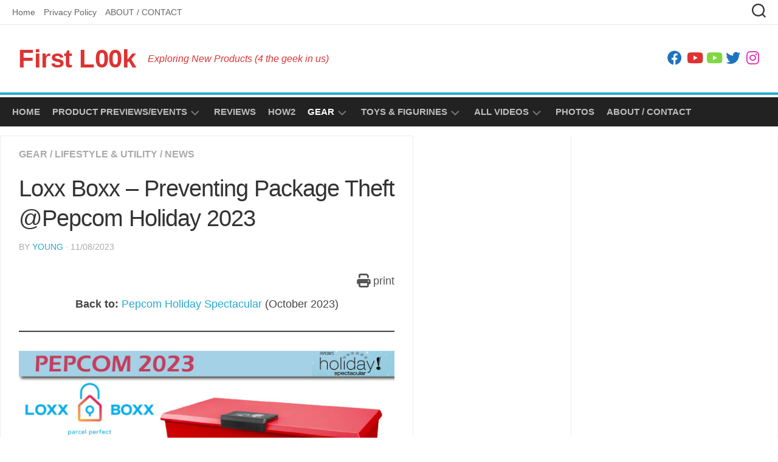

--- FILE ---
content_type: text/html; charset=UTF-8
request_url: https://firstl00k.com/pepcom-2023h2-loxxboxx/
body_size: 19657
content:
<!DOCTYPE html><html class="no-js" lang="en-US"><head><script data-no-optimize="1">var litespeed_docref=sessionStorage.getItem("litespeed_docref");litespeed_docref&&(Object.defineProperty(document,"referrer",{get:function(){return litespeed_docref}}),sessionStorage.removeItem("litespeed_docref"));</script> <meta charset="UTF-8"><meta name="viewport" content="width=device-width, initial-scale=1.0"><link rel="profile" href="https://gmpg.org/xfn/11"><title>Loxx Boxx &#x2d; Preventing Package Theft &#x2d; First L00k</title><style>img:is([sizes="auto" i], [sizes^="auto," i]) { contain-intrinsic-size: 3000px 1500px }</style> <script type="litespeed/javascript">document.documentElement.className=document.documentElement.className.replace("no-js","js")</script> <meta name="robots" content="max-snippet:-1,max-image-preview:standard,max-video-preview:-1" /><link rel="canonical" href="https://firstl00k.com/pepcom-2023h2-loxxboxx/" /><meta name="description" content="The integrated locking mechanism opens with valid lock codes. Great for package delivery with unique codes generated by an app." /><meta property="og:type" content="article" /><meta property="og:locale" content="en_US" /><meta property="og:site_name" content="First L00k" /><meta property="og:title" content="Loxx Boxx &#x2d; Preventing Package Theft &#x2d; First L00k" /><meta property="og:description" content="The integrated locking mechanism opens with valid lock codes. Great for package delivery with unique codes generated by an app." /><meta property="og:url" content="https://firstl00k.com/pepcom-2023h2-loxxboxx/" /><meta property="og:image" content="https://firstl00k.com/wp/wp-content/uploads/2023/11/hd_Pepcom2023h2_LoxxBoxx_720p.webp" /><meta property="og:image:width" content="1280" /><meta property="og:image:height" content="720" /><meta property="og:image:alt" content="Loxx Boxx @Pepcom 2023" /><meta property="article:published_time" content="2023-11-08T15:30:00+00:00" /><meta property="article:modified_time" content="2023-11-07T05:52:39+00:00" /><meta property="article:publisher" content="https://www.facebook.com/FirstL00kCom" /><meta name="twitter:card" content="summary_large_image" /><meta name="twitter:site" content="@firstl00kcom" /><meta name="twitter:title" content="Loxx Boxx &#x2d; Preventing Package Theft &#x2d; First L00k" /><meta name="twitter:description" content="The integrated locking mechanism opens with valid lock codes. Great for package delivery with unique codes generated by an app." /><meta name="twitter:image" content="https://firstl00k.com/wp/wp-content/uploads/2023/11/hd_Pepcom2023h2_LoxxBoxx_720p.webp" /><meta name="twitter:image:alt" content="Loxx Boxx @Pepcom 2023" /> <script type="application/ld+json">{"@context":"https://schema.org","@graph":[{"@type":"WebSite","@id":"https://firstl00k.com/#/schema/WebSite","url":"https://firstl00k.com/","name":"First L00k","description":"Exploring New Products (4 the geek in us)","inLanguage":"en-US","potentialAction":{"@type":"SearchAction","target":{"@type":"EntryPoint","urlTemplate":"https://firstl00k.com/search/{search_term_string}/"},"query-input":"required name=search_term_string"},"publisher":{"@type":"Organization","@id":"https://firstl00k.com/#/schema/Organization","name":"First L00k","url":"https://firstl00k.com/","logo":{"@type":"ImageObject","url":"https://firstl00k.com/wp/wp-content/uploads/2017/04/logo_FirstL00k_800x800.gif","contentUrl":"https://firstl00k.com/wp/wp-content/uploads/2017/04/logo_FirstL00k_800x800.gif","width":800,"height":800}}},{"@type":"WebPage","@id":"https://firstl00k.com/pepcom-2023h2-loxxboxx/","url":"https://firstl00k.com/pepcom-2023h2-loxxboxx/","name":"Loxx Boxx &#x2d; Preventing Package Theft &#x2d; First L00k","description":"The integrated locking mechanism opens with valid lock codes. Great for package delivery with unique codes generated by an app.","inLanguage":"en-US","isPartOf":{"@id":"https://firstl00k.com/#/schema/WebSite"},"breadcrumb":{"@type":"BreadcrumbList","@id":"https://firstl00k.com/#/schema/BreadcrumbList","itemListElement":[{"@type":"ListItem","position":1,"item":"https://firstl00k.com/","name":"First L00k"},{"@type":"ListItem","position":2,"item":"https://firstl00k.com/category/gear/","name":"Category: Gear"},{"@type":"ListItem","position":3,"name":"Loxx Boxx &#x2d; Preventing Package Theft"}]},"potentialAction":{"@type":"ReadAction","target":"https://firstl00k.com/pepcom-2023h2-loxxboxx/"},"datePublished":"2023-11-08T15:30:00+00:00","dateModified":"2023-11-07T05:52:39+00:00","author":{"@type":"Person","@id":"https://firstl00k.com/#/schema/Person/593b62108f5214edf7106c87334faa77","name":"Young","description":"Young is a Jack-of-many-trades. He&#039;s lived/worked on several continents for all sorts of companies (and has had his own too.) He meditates with origami and likes coffee, though he really should lay off that stuff."}}]}</script> <link rel='dns-prefetch' href='//fonts.googleapis.com' /><link rel="alternate" type="application/rss+xml" title="First L00k &raquo; Feed" href="https://firstl00k.com/feed/" /><link rel="alternate" type="application/rss+xml" title="First L00k &raquo; Comments Feed" href="https://firstl00k.com/comments/feed/" /><style id="litespeed-ccss">.fa{display:inline-block;font:normal normal normal 14px/1 FontAwesome;font-size:inherit;text-rendering:auto;-webkit-font-smoothing:antialiased;-moz-osx-font-smoothing:grayscale}.fa-lg{font-size:1.33333333em;line-height:.75em;vertical-align:-15%}.fa-print:before{content:""}.fa-twitter:before{content:""}.fa-facebook:before{content:""}.fa-youtube:before{content:""}.fa-instagram:before{content:""}.h5ab-print-button-container{width:100%;margin:10px 0}.h5ab-print-button-container:after{content:"";display:block;clear:both}.h5ab-print-button{margin:0!important}.h5ab-print-button .fa-print.fa-lg+span{font-size:100%!important}.h5ab-print-button-right{float:right}.wp-block-embed{overflow-wrap:break-word}.wp-block-embed__wrapper{position:relative}ul{box-sizing:border-box}.wp-block-separator{border:none;border-top:2px solid}:root{--wp--preset--font-size--normal:16px;--wp--preset--font-size--huge:42px}.has-text-align-center{text-align:center}.screen-reader-text{border:0;clip-path:inset(50%);height:1px;margin:-1px;overflow:hidden;padding:0;position:absolute;width:1px;word-wrap:normal!important}:where(figure){margin:0 0 1em}:root{--wp--preset--aspect-ratio--square:1;--wp--preset--aspect-ratio--4-3:4/3;--wp--preset--aspect-ratio--3-4:3/4;--wp--preset--aspect-ratio--3-2:3/2;--wp--preset--aspect-ratio--2-3:2/3;--wp--preset--aspect-ratio--16-9:16/9;--wp--preset--aspect-ratio--9-16:9/16;--wp--preset--color--black:#000000;--wp--preset--color--cyan-bluish-gray:#abb8c3;--wp--preset--color--white:#ffffff;--wp--preset--color--pale-pink:#f78da7;--wp--preset--color--vivid-red:#cf2e2e;--wp--preset--color--luminous-vivid-orange:#ff6900;--wp--preset--color--luminous-vivid-amber:#fcb900;--wp--preset--color--light-green-cyan:#7bdcb5;--wp--preset--color--vivid-green-cyan:#00d084;--wp--preset--color--pale-cyan-blue:#8ed1fc;--wp--preset--color--vivid-cyan-blue:#0693e3;--wp--preset--color--vivid-purple:#9b51e0;--wp--preset--gradient--vivid-cyan-blue-to-vivid-purple:linear-gradient(135deg,rgba(6,147,227,1) 0%,rgb(155,81,224) 100%);--wp--preset--gradient--light-green-cyan-to-vivid-green-cyan:linear-gradient(135deg,rgb(122,220,180) 0%,rgb(0,208,130) 100%);--wp--preset--gradient--luminous-vivid-amber-to-luminous-vivid-orange:linear-gradient(135deg,rgba(252,185,0,1) 0%,rgba(255,105,0,1) 100%);--wp--preset--gradient--luminous-vivid-orange-to-vivid-red:linear-gradient(135deg,rgba(255,105,0,1) 0%,rgb(207,46,46) 100%);--wp--preset--gradient--very-light-gray-to-cyan-bluish-gray:linear-gradient(135deg,rgb(238,238,238) 0%,rgb(169,184,195) 100%);--wp--preset--gradient--cool-to-warm-spectrum:linear-gradient(135deg,rgb(74,234,220) 0%,rgb(151,120,209) 20%,rgb(207,42,186) 40%,rgb(238,44,130) 60%,rgb(251,105,98) 80%,rgb(254,248,76) 100%);--wp--preset--gradient--blush-light-purple:linear-gradient(135deg,rgb(255,206,236) 0%,rgb(152,150,240) 100%);--wp--preset--gradient--blush-bordeaux:linear-gradient(135deg,rgb(254,205,165) 0%,rgb(254,45,45) 50%,rgb(107,0,62) 100%);--wp--preset--gradient--luminous-dusk:linear-gradient(135deg,rgb(255,203,112) 0%,rgb(199,81,192) 50%,rgb(65,88,208) 100%);--wp--preset--gradient--pale-ocean:linear-gradient(135deg,rgb(255,245,203) 0%,rgb(182,227,212) 50%,rgb(51,167,181) 100%);--wp--preset--gradient--electric-grass:linear-gradient(135deg,rgb(202,248,128) 0%,rgb(113,206,126) 100%);--wp--preset--gradient--midnight:linear-gradient(135deg,rgb(2,3,129) 0%,rgb(40,116,252) 100%);--wp--preset--font-size--small:13px;--wp--preset--font-size--medium:20px;--wp--preset--font-size--large:36px;--wp--preset--font-size--x-large:42px;--wp--preset--spacing--20:0.44rem;--wp--preset--spacing--30:0.67rem;--wp--preset--spacing--40:1rem;--wp--preset--spacing--50:1.5rem;--wp--preset--spacing--60:2.25rem;--wp--preset--spacing--70:3.38rem;--wp--preset--spacing--80:5.06rem;--wp--preset--shadow--natural:6px 6px 9px rgba(0, 0, 0, 0.2);--wp--preset--shadow--deep:12px 12px 50px rgba(0, 0, 0, 0.4);--wp--preset--shadow--sharp:6px 6px 0px rgba(0, 0, 0, 0.2);--wp--preset--shadow--outlined:6px 6px 0px -3px rgba(255, 255, 255, 1), 6px 6px rgba(0, 0, 0, 1);--wp--preset--shadow--crisp:6px 6px 0px rgba(0, 0, 0, 1)}html,body,div,span,h1,p,a,img,strong,i,ul,li,form,article,figure,header,nav{margin:0;padding:0;border:0;font-size:100%;font:inherit;vertical-align:baseline}article,figure,header,nav{display:block}ul{list-style:none}body{background:#fff;font-size:16px;line-height:1.5em;color:#444;font-weight:300}a{color:#26abd3;text-decoration:none}img{max-width:100%;height:auto}strong{font-weight:600}ul{box-sizing:content-box}hr{border:0;background:#eee;border-bottom:2px solid #eee;height:1px;margin:30px 0}.clear{clear:both;display:block;overflow:hidden;visibility:hidden;width:0;height:0}.group:before,.group:after{content:"";display:table}.group:after{clear:both}.group{zoom:1}.fa,.fab{width:1em;text-align:center}body{font-family:"Titillium",Arial,sans-serif}input,button{font-family:inherit}.themeform input{font-size:14px}.themeform input::-moz-focus-inner{border:0;padding:0}.themeform input[type="text"]{margin:0;-moz-box-sizing:border-box;-webkit-box-sizing:border-box;box-sizing:border-box;-webkit-border-radius:0;border-radius:0}.themeform input{-moz-appearance:none;-webkit-appearance:none}.themeform input[type="text"]{background:#fff;border:2px solid #ddd;color:#777;display:block;max-width:100%;outline:none;padding:7px 8px}.themeform.searchform div{position:relative}.themeform.searchform div input{padding-left:26px;line-height:20px}.themeform.searchform div:after{color:#ccc;line-height:24px;font-size:14px;content:"";position:absolute;left:10px;top:6px;font-family:"Font Awesome 6 Free";font-weight:900}.entry{font-size:18px;line-height:1.6em}.entry p{margin-bottom:1em}h1{color:#333;font-weight:600;-ms-word-wrap:break-word;word-wrap:break-word}#wrapper{min-width:1024px;height:100%}.container{padding:0}.container-inner{max-width:1380px;min-width:1380px;width:100%;margin:0 auto}.main{position:relative;border-left:1px solid #eee;border-right:1px solid #eee}.main-inner{position:relative;overflow-x:hidden;min-height:600px}.content{width:100%;position:relative;border-top:1px solid #eee}.pad{padding:30px 30px 20px}.col-3cl .main{background-image:none}.col-3cl .main-inner{background:url(/wp/wp-content/themes/kontrast/img/sidebar/s-right-dual-full-expand.png)repeat-y right 0;padding-right:600px}.col-3cl .s1{float:right;margin-right:-600px}.col-3cl .s2{float:right;margin-right:-260px}.col-3cl .content{float:left}.sidebar{padding-bottom:20px;position:relative;z-index:2}.sidebar-toggle{background:#26abd3;display:none;text-align:center;width:100%;height:60px;-webkit-box-shadow:inset 0-1px 0 rgb(255 255 255/.1);box-shadow:inset 0-1px 0 rgb(255 255 255/.1)}.sidebar-toggle i{font-size:38px;color:#fff;padding:10px 0}.icon-sidebar-toggle:before{font-family:"Font Awesome 6 Free";font-weight:900}.col-3cl .s1 .icon-sidebar-toggle:before,.col-3cl .s2 .icon-sidebar-toggle:before{content:""}.s1{width:340px;z-index:2}.s2{width:260px;z-index:1}.light-sidebar.col-3cl .main-inner{background-image:url(/wp/wp-content/themes/kontrast/img/sidebar/light/s-right-dual-full-expand.png)}@media only screen and (min-width:961px) and (max-width:1200px){.light-sidebar.col-3cl .main-inner{background-image:url(/wp/wp-content/themes/kontrast/img/sidebar/light/s-right-dual-half-collapse.png)}}@media only screen and (min-width:480px) and (max-width:960px){.light-sidebar.col-3cl .main-inner{background-image:url(/wp/wp-content/themes/kontrast/img/sidebar/s-right-dual-full-collapse.png)}}.social-links{float:right;position:relative;padding-top:2px}.social-links li{display:inline-block;margin-left:8px;line-height:16px;font-size:0}.social-links li a{display:block!important;position:relative;text-align:center}.social-links .social-tooltip{color:#fff;color:#222;font-size:24px;display:inline;position:relative;z-index:98}.page-title{position:relative;padding-top:18px;padding-bottom:0;margin-bottom:-10px;color:#222;font-size:16px;font-weight:600;text-transform:uppercase;line-height:24px}.page-title a{color:#aaa}.page-title span{color:#aaa}.page-title .meta-single li{float:left;margin-right:14px}#header{padding-bottom:15px;position:relative}#header .container-inner{position:relative}#header .container-inner>.pad{padding-top:15px;padding-bottom:15px;border-bottom:4px solid #26abd3;margin-bottom:4px}.site-title{font-size:42px;font-weight:600;letter-spacing:-.5px;float:left;line-height:60px;padding:10px 0}.site-title a{display:block;color:#222;max-width:100%}.site-description{font-size:16px;font-style:italic;color:#222;color:rgb(0 0 0/.5);float:left;margin-left:20px;line-height:60px;padding:10px 0}#header .social-links{padding-top:26px}.toggle-search{background:#fff0;border:0;outline:none;color:#555;font-size:18px;line-height:24px;padding:6px 20px;display:block;position:absolute;right:0;top:-40px}.search-expand{display:none;background:#fff;position:absolute;top:0;right:0;width:340px}.search-expand-inner{padding:0 10px 10px;border:1px solid #e5e5e5;border-top:0}.search-expand .themeform input{background:#f2f2f2;width:100%;border:1px solid #eee;border-radius:0}.toggle-search .svg-icon{fill:#333;margin:0 auto}.toggle-search #svg-close{display:none}.menu-toggle-icon{float:right;width:30px;height:20px;position:relative;transform:rotate(0deg)}.menu-toggle-icon span{display:block;position:absolute;height:2px;width:100%;background:#333;border-radius:2px;opacity:1;left:0;transform:rotate(0deg)}.menu-toggle-icon span:nth-child(1){top:0;transform-origin:left center}.menu-toggle-icon span:nth-child(2){top:8px;transform-origin:left center}.menu-toggle-icon span:nth-child(3){top:16px;transform-origin:left center}@media only screen and (min-width:720px){.mobile-menu #wrap-nav-mobile{display:none}}@media only screen and (max-width:719px){.mobile-menu #wrap-nav-topbar,.mobile-menu #wrap-nav-header{display:none}#nav-mobile,#nav-topbar,#nav-header{display:none}}@media only screen and (min-width:1025px){.full-width.topbar-enabled #header{padding-top:42px}.full-width #wrap-nav-topbar{position:fixed;top:0;left:0;right:0;width:100%;z-index:999}}.nav-menu>.menu-toggle{display:none}.nav-menu .menu,.nav-menu .menu ul{display:flex;list-style:none;list-style-type:none;margin:0;padding:0}.nav-menu a{display:block;text-decoration:none;width:100%}.nav-menu .menu ul{flex-direction:column;max-width:0;max-height:0;overflow:hidden}.nav-menu:not(.mobile) .menu .sub-menu{position:absolute}.nav-menu .screen-reader-text{display:none}.nav-menu .menu-item-wrapper{display:flex}.nav-menu{line-height:20px}.nav-menu button{color:inherit;font-family:inherit;position:relative;text-align:inherit;background:none;border:none;box-shadow:none;border-radius:0;font-size:inherit;font-weight:400;letter-spacing:inherit;padding:0;text-transform:none}.nav-menu:not(.mobile) .menu{flex-wrap:wrap;justify-content:flex-start}.nav-menu:not(.mobile) .menu{position:relative}.nav-menu:not(.mobile) .menu ul{font-size:15px;opacity:0;padding:10px 0;position:absolute;top:calc(100% + 10px);transform:translateY(6px);z-index:1}.nav-menu:not(.mobile) .menu ul li{position:relative}.nav-menu:not(.mobile) .menu ul a{display:block;padding:10px 20px;width:100%}.nav-menu:not(.mobile) .menu li ul.sub-menu:not(.active){opacity:0}.nav-menu:not(.mobile) .menu ul:before,.nav-menu:not(.mobile) .menu ul:after{content:"";display:block;position:absolute;bottom:100%}.nav-menu:not(.mobile) .menu ul:before{left:0;right:0;height:10px}.nav-menu:not(.mobile) .menu ul:after{border:8px solid #fff0;border-bottom-color:#fff0;left:18px}.nav-menu a{color:#fff}.nav-menu .svg-icon{fill:#333}.nav-menu:not(.mobile) .menu ul{background:#f2f2f2;color:#666}.nav-menu:not(.mobile) .menu ul:after{border-bottom-color:#f2f2f2}.nav-menu:not(.mobile){font-size:16px;font-weight:400;float:none;padding:0 20px 14px 20px}.nav-menu:not(.mobile) a{color:#666}.nav-menu:not(.mobile) ul ul a{color:rgb(0 0 0/.7)}.nav-menu:not(.mobile) button{background:none;color:#666;padding:0 4px;margin-left:2px;border-radius:4px}.nav-menu:not(.mobile) button .svg-icon{fill:rgb(0 0 0/.2)}.nav-menu:not(.mobile) .menu>li{margin:14px 20px 0 0;position:relative}.nav-menu:not(.mobile) .menu>li:last-child{margin-right:0}.nav-menu:not(.mobile) .menu a{padding:0}.nav-menu:not(.mobile) li.current-post-parent>span>a{color:#333}.nav-menu:not(.mobile) ul ul li.current-post-parent>span>a{color:#333}#wrap-nav-topbar{background:#fff;border-bottom:1px solid #e5e5e5}#nav-topbar-nav.nav-menu:not(.mobile){max-width:1380px;margin:0 auto;padding-bottom:10px;font-size:14px;font-weight:300}#nav-topbar-nav.nav-menu:not(.mobile) .menu>li{margin:10px 14px 0 0}#nav-header-nav.nav-menu:not(.mobile){background:#222;text-transform:uppercase;font-size:15px;font-weight:600;position:relative;z-index:4}#nav-header-nav.nav-menu:not(.mobile) a{color:rgb(255 255 255/.7)}#nav-header-nav.nav-menu:not(.mobile) button .svg-icon{fill:rgb(255 255 255/.4)}#nav-header-nav.nav-menu:not(.mobile) .menu ul{font-size:14px;box-shadow:0 4px 10px rgb(0 0 0/.06)}#nav-header-nav.nav-menu:not(.mobile) .menu ul span{border-bottom:1px solid rgb(255 255 255/.06)}#nav-header-nav.nav-menu:not(.mobile) .menu ul li:last-child span{border-bottom:0}#nav-header-nav.nav-menu:not(.mobile) .menu ul{background:#222}#nav-header-nav.nav-menu:not(.mobile) .menu ul:after{border-bottom-color:#fff0}#nav-header-nav.nav-menu:not(.mobile) li.current-post-parent>span>a{color:#fff}#nav-header-nav.nav-menu:not(.mobile) ul ul li.current-post-parent>span>a{color:#fff}#nav-header-nav .menu-toggle-icon span{background:#fff}#footer .menu-toggle-icon span{background:#333}#footer .nav-menu:not(.mobile) button{transform:rotate(-180deg)}#footer .menu-toggle-icon span{background:#fff}#page .container-inner{background:#fff}.content .post{position:relative}.single .post{margin-bottom:40px}.post-title{color:#333;font-weight:400;margin-bottom:10px;font-size:22px;font-weight:400;line-height:1.5em;-ms-word-wrap:break-word;word-wrap:break-word}.single .post-title{font-size:38px;letter-spacing:-1px;line-height:1.3em}.post-byline{font-size:14px;font-weight:400;color:#aaa;text-transform:uppercase;margin-bottom:1em}.post-format{position:relative;margin-bottom:20px}html{-webkit-font-smoothing:antialiased}.screen-reader-text{border:0;clip:rect(1px,1px,1px,1px);clip-path:inset(50%);height:1px;margin:-1px;overflow:hidden;padding:0;position:absolute!important;width:1px;word-wrap:normal!important}body{font-family:"Source Sans Pro",Arial,sans-serif}.container-inner,#nav-topbar-nav.nav-menu:not(.mobile){max-width:1280px}.site-title a,.site-description{color:#d33}#wrapper,.container-inner{min-width:320px}@media only screen and (max-width:1025px){.main{border:0}}@media only screen and (min-width:480px) and (max-width:1200px){.container{padding:0}.s2{width:50px}.s2 .sidebar-content{display:none;float:left;width:100%}.s2 .sidebar-toggle{display:block}}@media only screen and (min-width:961px) and (max-width:1200px){.s2 .sidebar-toggle{height:60px}.s2 .sidebar-toggle i{padding:10px 0}.col-3cl .main{background-image:none}.col-3cl .main-inner{background:url(/wp/wp-content/themes/kontrast/img/sidebar/s-right-dual-half-collapse.png)repeat-y right;padding-right:390px}.col-3cl .s1{margin-right:-390px}.col-3cl .s2{margin-right:-50px}}@media only screen and (min-width:480px) and (max-width:960px){.s1{width:50px}.s1 .sidebar-content{display:none;float:left;width:100%}.s1 .sidebar-toggle{display:block}.col-3cl .main{background-image:none}.col-3cl .main-inner{background:url(/wp/wp-content/themes/kontrast/img/sidebar/s-right-dual-full-collapse.png)repeat-y right;padding-right:100px}.col-3cl .s1{margin-right:-100px}.col-3cl .s2{margin-right:-50px}}@media only screen and (max-width:719px){.container{padding:0}.page-title.pad{padding-top:12px;padding-bottom:4px}.sidebar-toggle{height:50px}.sidebar-toggle i{padding:5px 0}.site-description{display:none}.pad{padding:20px 20px 10px}.entry{font-size:15px}.topbar-enabled #header{padding-top:0}#header .pad{padding-top:0;padding-bottom:0}.site-title{padding:10px 0 20px;width:100%;float:none;line-height:50px}.site-title a{text-align:center}#header .social-links{float:none;text-align:center;border-top:1px solid #eee;padding:10px 0 0}#header .social-links li{margin:0 4px}#header .container-inner>.pad{padding-bottom:10px}.toggle-search{right:auto;left:0;top:-40px;z-index:99}.search-expand{left:0;right:auto;top:0;width:100%;z-index:99}.search-expand-inner{border-left:0;border-right:0}#page{margin-top:0}.page-title{font-size:14px}.single .post-title{font-size:22px;line-height:1.5em;letter-spacing:0}.post-byline{font-size:13px}.post-format{margin-bottom:20px}}@media only screen and (max-width:479px){.content,.sidebar{width:100%;float:none;margin-right:0!important;margin-left:0!important}.sidebar{background:#fff;border-top:1px solid #eee;width:100%;display:block;float:none}.sidebar.s1{background:#222}.light-sidebar .sidebar.s1{background:#fff}.main,.main-inner{background-image:none!important;padding:0!important}.s2{right:0!important;left:0!important}.mobile-sidebar-hide .sidebar{display:none}.pad{padding:15px 15px 5px}.site-title{font-size:32px}}.fa{font-family:var(--fa-style-family,"Font Awesome 6 Free");font-weight:var(--fa-style,900)}.fa,.fab{-moz-osx-font-smoothing:grayscale;-webkit-font-smoothing:antialiased;display:var(--fa-display,inline-block);font-style:normal;font-variant:normal;line-height:1;text-rendering:auto}.fab{font-family:"Font Awesome 6 Brands"}.fa-lg{font-size:1.25em;line-height:.05em;vertical-align:-.075em}.fa-print:before{content:""}:host,:root{--fa-style-family-brands:"Font Awesome 6 Brands";--fa-font-brands:normal 400 1em/1 "Font Awesome 6 Brands"}.fab{font-weight:400}.fa-instagram:before{content:""}.fa-facebook:before{content:""}.fa-youtube:before{content:""}.fa-twitter:before{content:""}:host,:root{--fa-font-regular:normal 400 1em/1 "Font Awesome 6 Free"}:host,:root{--fa-style-family-classic:"Font Awesome 6 Free";--fa-font-solid:normal 900 1em/1 "Font Awesome 6 Free"}.clear{clear:both}.epyt-facade{height:0;max-width:100%;overflow:hidden;padding-bottom:56.25%;position:relative}.epyt-facade img.epyt-facade-poster{border:none;display:block;height:auto;left:50%;margin:0;max-width:100%;position:absolute;top:50%;transform:translate(-50%,-50%);width:100%}.epyt-facade button.epyt-facade-play{background-color:transparent!important;border-width:0!important;height:48px;left:50%;margin-left:-34px;margin-top:-24px;position:absolute;top:50%;width:68px}.epyt-facade button.epyt-facade-play svg{height:100%;left:0;position:absolute;top:0;width:100%}.epyt-facade button.epyt-facade-play svg .ytp-large-play-button-bg{fill:#212121;fill-opacity:.8}</style><link rel="preload" data-asynced="1" data-optimized="2" as="style" onload="this.onload=null;this.rel='stylesheet'" href="https://firstl00k.com/wp/wp-content/litespeed/ucss/6165a78ad4da88539f043bad62089a8a.css?ver=0c2a9" /><script data-optimized="1" type="litespeed/javascript" data-src="https://firstl00k.com/wp/wp-content/plugins/litespeed-cache/assets/js/css_async.min.js"></script> <style id='classic-theme-styles-inline-css' type='text/css'>/*! This file is auto-generated */
.wp-block-button__link{color:#fff;background-color:#32373c;border-radius:9999px;box-shadow:none;text-decoration:none;padding:calc(.667em + 2px) calc(1.333em + 2px);font-size:1.125em}.wp-block-file__button{background:#32373c;color:#fff;text-decoration:none}</style><style id='global-styles-inline-css' type='text/css'>:root{--wp--preset--aspect-ratio--square: 1;--wp--preset--aspect-ratio--4-3: 4/3;--wp--preset--aspect-ratio--3-4: 3/4;--wp--preset--aspect-ratio--3-2: 3/2;--wp--preset--aspect-ratio--2-3: 2/3;--wp--preset--aspect-ratio--16-9: 16/9;--wp--preset--aspect-ratio--9-16: 9/16;--wp--preset--color--black: #000000;--wp--preset--color--cyan-bluish-gray: #abb8c3;--wp--preset--color--white: #ffffff;--wp--preset--color--pale-pink: #f78da7;--wp--preset--color--vivid-red: #cf2e2e;--wp--preset--color--luminous-vivid-orange: #ff6900;--wp--preset--color--luminous-vivid-amber: #fcb900;--wp--preset--color--light-green-cyan: #7bdcb5;--wp--preset--color--vivid-green-cyan: #00d084;--wp--preset--color--pale-cyan-blue: #8ed1fc;--wp--preset--color--vivid-cyan-blue: #0693e3;--wp--preset--color--vivid-purple: #9b51e0;--wp--preset--gradient--vivid-cyan-blue-to-vivid-purple: linear-gradient(135deg,rgba(6,147,227,1) 0%,rgb(155,81,224) 100%);--wp--preset--gradient--light-green-cyan-to-vivid-green-cyan: linear-gradient(135deg,rgb(122,220,180) 0%,rgb(0,208,130) 100%);--wp--preset--gradient--luminous-vivid-amber-to-luminous-vivid-orange: linear-gradient(135deg,rgba(252,185,0,1) 0%,rgba(255,105,0,1) 100%);--wp--preset--gradient--luminous-vivid-orange-to-vivid-red: linear-gradient(135deg,rgba(255,105,0,1) 0%,rgb(207,46,46) 100%);--wp--preset--gradient--very-light-gray-to-cyan-bluish-gray: linear-gradient(135deg,rgb(238,238,238) 0%,rgb(169,184,195) 100%);--wp--preset--gradient--cool-to-warm-spectrum: linear-gradient(135deg,rgb(74,234,220) 0%,rgb(151,120,209) 20%,rgb(207,42,186) 40%,rgb(238,44,130) 60%,rgb(251,105,98) 80%,rgb(254,248,76) 100%);--wp--preset--gradient--blush-light-purple: linear-gradient(135deg,rgb(255,206,236) 0%,rgb(152,150,240) 100%);--wp--preset--gradient--blush-bordeaux: linear-gradient(135deg,rgb(254,205,165) 0%,rgb(254,45,45) 50%,rgb(107,0,62) 100%);--wp--preset--gradient--luminous-dusk: linear-gradient(135deg,rgb(255,203,112) 0%,rgb(199,81,192) 50%,rgb(65,88,208) 100%);--wp--preset--gradient--pale-ocean: linear-gradient(135deg,rgb(255,245,203) 0%,rgb(182,227,212) 50%,rgb(51,167,181) 100%);--wp--preset--gradient--electric-grass: linear-gradient(135deg,rgb(202,248,128) 0%,rgb(113,206,126) 100%);--wp--preset--gradient--midnight: linear-gradient(135deg,rgb(2,3,129) 0%,rgb(40,116,252) 100%);--wp--preset--font-size--small: 13px;--wp--preset--font-size--medium: 20px;--wp--preset--font-size--large: 36px;--wp--preset--font-size--x-large: 42px;--wp--preset--spacing--20: 0.44rem;--wp--preset--spacing--30: 0.67rem;--wp--preset--spacing--40: 1rem;--wp--preset--spacing--50: 1.5rem;--wp--preset--spacing--60: 2.25rem;--wp--preset--spacing--70: 3.38rem;--wp--preset--spacing--80: 5.06rem;--wp--preset--shadow--natural: 6px 6px 9px rgba(0, 0, 0, 0.2);--wp--preset--shadow--deep: 12px 12px 50px rgba(0, 0, 0, 0.4);--wp--preset--shadow--sharp: 6px 6px 0px rgba(0, 0, 0, 0.2);--wp--preset--shadow--outlined: 6px 6px 0px -3px rgba(255, 255, 255, 1), 6px 6px rgba(0, 0, 0, 1);--wp--preset--shadow--crisp: 6px 6px 0px rgba(0, 0, 0, 1);}:where(.is-layout-flex){gap: 0.5em;}:where(.is-layout-grid){gap: 0.5em;}body .is-layout-flex{display: flex;}.is-layout-flex{flex-wrap: wrap;align-items: center;}.is-layout-flex > :is(*, div){margin: 0;}body .is-layout-grid{display: grid;}.is-layout-grid > :is(*, div){margin: 0;}:where(.wp-block-columns.is-layout-flex){gap: 2em;}:where(.wp-block-columns.is-layout-grid){gap: 2em;}:where(.wp-block-post-template.is-layout-flex){gap: 1.25em;}:where(.wp-block-post-template.is-layout-grid){gap: 1.25em;}.has-black-color{color: var(--wp--preset--color--black) !important;}.has-cyan-bluish-gray-color{color: var(--wp--preset--color--cyan-bluish-gray) !important;}.has-white-color{color: var(--wp--preset--color--white) !important;}.has-pale-pink-color{color: var(--wp--preset--color--pale-pink) !important;}.has-vivid-red-color{color: var(--wp--preset--color--vivid-red) !important;}.has-luminous-vivid-orange-color{color: var(--wp--preset--color--luminous-vivid-orange) !important;}.has-luminous-vivid-amber-color{color: var(--wp--preset--color--luminous-vivid-amber) !important;}.has-light-green-cyan-color{color: var(--wp--preset--color--light-green-cyan) !important;}.has-vivid-green-cyan-color{color: var(--wp--preset--color--vivid-green-cyan) !important;}.has-pale-cyan-blue-color{color: var(--wp--preset--color--pale-cyan-blue) !important;}.has-vivid-cyan-blue-color{color: var(--wp--preset--color--vivid-cyan-blue) !important;}.has-vivid-purple-color{color: var(--wp--preset--color--vivid-purple) !important;}.has-black-background-color{background-color: var(--wp--preset--color--black) !important;}.has-cyan-bluish-gray-background-color{background-color: var(--wp--preset--color--cyan-bluish-gray) !important;}.has-white-background-color{background-color: var(--wp--preset--color--white) !important;}.has-pale-pink-background-color{background-color: var(--wp--preset--color--pale-pink) !important;}.has-vivid-red-background-color{background-color: var(--wp--preset--color--vivid-red) !important;}.has-luminous-vivid-orange-background-color{background-color: var(--wp--preset--color--luminous-vivid-orange) !important;}.has-luminous-vivid-amber-background-color{background-color: var(--wp--preset--color--luminous-vivid-amber) !important;}.has-light-green-cyan-background-color{background-color: var(--wp--preset--color--light-green-cyan) !important;}.has-vivid-green-cyan-background-color{background-color: var(--wp--preset--color--vivid-green-cyan) !important;}.has-pale-cyan-blue-background-color{background-color: var(--wp--preset--color--pale-cyan-blue) !important;}.has-vivid-cyan-blue-background-color{background-color: var(--wp--preset--color--vivid-cyan-blue) !important;}.has-vivid-purple-background-color{background-color: var(--wp--preset--color--vivid-purple) !important;}.has-black-border-color{border-color: var(--wp--preset--color--black) !important;}.has-cyan-bluish-gray-border-color{border-color: var(--wp--preset--color--cyan-bluish-gray) !important;}.has-white-border-color{border-color: var(--wp--preset--color--white) !important;}.has-pale-pink-border-color{border-color: var(--wp--preset--color--pale-pink) !important;}.has-vivid-red-border-color{border-color: var(--wp--preset--color--vivid-red) !important;}.has-luminous-vivid-orange-border-color{border-color: var(--wp--preset--color--luminous-vivid-orange) !important;}.has-luminous-vivid-amber-border-color{border-color: var(--wp--preset--color--luminous-vivid-amber) !important;}.has-light-green-cyan-border-color{border-color: var(--wp--preset--color--light-green-cyan) !important;}.has-vivid-green-cyan-border-color{border-color: var(--wp--preset--color--vivid-green-cyan) !important;}.has-pale-cyan-blue-border-color{border-color: var(--wp--preset--color--pale-cyan-blue) !important;}.has-vivid-cyan-blue-border-color{border-color: var(--wp--preset--color--vivid-cyan-blue) !important;}.has-vivid-purple-border-color{border-color: var(--wp--preset--color--vivid-purple) !important;}.has-vivid-cyan-blue-to-vivid-purple-gradient-background{background: var(--wp--preset--gradient--vivid-cyan-blue-to-vivid-purple) !important;}.has-light-green-cyan-to-vivid-green-cyan-gradient-background{background: var(--wp--preset--gradient--light-green-cyan-to-vivid-green-cyan) !important;}.has-luminous-vivid-amber-to-luminous-vivid-orange-gradient-background{background: var(--wp--preset--gradient--luminous-vivid-amber-to-luminous-vivid-orange) !important;}.has-luminous-vivid-orange-to-vivid-red-gradient-background{background: var(--wp--preset--gradient--luminous-vivid-orange-to-vivid-red) !important;}.has-very-light-gray-to-cyan-bluish-gray-gradient-background{background: var(--wp--preset--gradient--very-light-gray-to-cyan-bluish-gray) !important;}.has-cool-to-warm-spectrum-gradient-background{background: var(--wp--preset--gradient--cool-to-warm-spectrum) !important;}.has-blush-light-purple-gradient-background{background: var(--wp--preset--gradient--blush-light-purple) !important;}.has-blush-bordeaux-gradient-background{background: var(--wp--preset--gradient--blush-bordeaux) !important;}.has-luminous-dusk-gradient-background{background: var(--wp--preset--gradient--luminous-dusk) !important;}.has-pale-ocean-gradient-background{background: var(--wp--preset--gradient--pale-ocean) !important;}.has-electric-grass-gradient-background{background: var(--wp--preset--gradient--electric-grass) !important;}.has-midnight-gradient-background{background: var(--wp--preset--gradient--midnight) !important;}.has-small-font-size{font-size: var(--wp--preset--font-size--small) !important;}.has-medium-font-size{font-size: var(--wp--preset--font-size--medium) !important;}.has-large-font-size{font-size: var(--wp--preset--font-size--large) !important;}.has-x-large-font-size{font-size: var(--wp--preset--font-size--x-large) !important;}
:where(.wp-block-post-template.is-layout-flex){gap: 1.25em;}:where(.wp-block-post-template.is-layout-grid){gap: 1.25em;}
:where(.wp-block-columns.is-layout-flex){gap: 2em;}:where(.wp-block-columns.is-layout-grid){gap: 2em;}
:root :where(.wp-block-pullquote){font-size: 1.5em;line-height: 1.6;}</style><style id='kontrast-style-inline-css' type='text/css'>body { font-family: "Source Sans Pro", Arial, sans-serif; }
.container-inner, #nav-topbar-nav.nav-menu:not(.mobile) { max-width: 1280px; }
.site-title a, .site-description { color: #dd3333; }</style><style id='__EPYT__style-inline-css' type='text/css'>.epyt-gallery-thumb {
                        width: 33.333%;
                }</style> <script type="litespeed/javascript" data-src="https://firstl00k.com/wp/wp-includes/js/jquery/jquery.min.js" id="jquery-core-js"></script> <script id="responsive-lightbox-js-before" type="litespeed/javascript">var rlArgs={"script":"magnific","selector":"lightbox","customEvents":"","activeGalleries":!0,"disableOn":0,"midClick":!0,"preloader":!0,"closeOnContentClick":!0,"closeOnBgClick":!0,"closeBtnInside":!0,"showCloseBtn":!0,"enableEscapeKey":!0,"alignTop":!1,"fixedContentPos":"auto","fixedBgPos":"auto","autoFocusLast":!0,"woocommerce_gallery":!1,"ajaxurl":"https:\/\/firstl00k.com\/wp\/wp-admin\/admin-ajax.php","nonce":"6f4a59fc78","preview":!1,"postId":72195,"scriptExtension":!1}</script> <script id="__ytprefs__-js-extra" type="litespeed/javascript">var _EPYT_={"ajaxurl":"https:\/\/firstl00k.com\/wp\/wp-admin\/admin-ajax.php","security":"b916989f51","gallery_scrolloffset":"20","eppathtoscripts":"https:\/\/firstl00k.com\/wp\/wp-content\/plugins\/youtube-embed-plus\/scripts\/","eppath":"https:\/\/firstl00k.com\/wp\/wp-content\/plugins\/youtube-embed-plus\/","epresponsiveselector":"[\"iframe.__youtube_prefs_widget__\"]","epdovol":"1","version":"14.2.3","evselector":"iframe.__youtube_prefs__[src], iframe[src*=\"youtube.com\/embed\/\"], iframe[src*=\"youtube-nocookie.com\/embed\/\"]","ajax_compat":"","maxres_facade":"eager","ytapi_load":"light","pause_others":"","stopMobileBuffer":"1","facade_mode":"1","not_live_on_channel":""}</script> <link rel="https://api.w.org/" href="https://firstl00k.com/wp-json/" /><link rel="alternate" title="JSON" type="application/json" href="https://firstl00k.com/wp-json/wp/v2/posts/72195" /><link rel="EditURI" type="application/rsd+xml" title="RSD" href="https://firstl00k.com/wp/xmlrpc.php?rsd" /><link rel="alternate" title="oEmbed (JSON)" type="application/json+oembed" href="https://firstl00k.com/wp-json/oembed/1.0/embed?url=https%3A%2F%2Ffirstl00k.com%2Fpepcom-2023h2-loxxboxx%2F" /><link rel="alternate" title="oEmbed (XML)" type="text/xml+oembed" href="https://firstl00k.com/wp-json/oembed/1.0/embed?url=https%3A%2F%2Ffirstl00k.com%2Fpepcom-2023h2-loxxboxx%2F&#038;format=xml" /><link rel="icon" href="https://firstl00k.com/wp/wp-content/uploads/2017/04/cropped-logo_FirstL00k_800x800-65x65.gif" sizes="32x32" /><link rel="icon" href="https://firstl00k.com/wp/wp-content/uploads/2017/04/cropped-logo_FirstL00k_800x800-300x300.gif" sizes="192x192" /><link rel="apple-touch-icon" href="https://firstl00k.com/wp/wp-content/uploads/2017/04/cropped-logo_FirstL00k_800x800-300x300.gif" /><meta name="msapplication-TileImage" content="https://firstl00k.com/wp/wp-content/uploads/2017/04/cropped-logo_FirstL00k_800x800-300x300.gif" /><style id="kirki-inline-styles"></style></head><body class="wp-singular post-template-default single single-post postid-72195 single-format-video wp-theme-kontrast col-3cl full-width light-sidebar topbar-enabled mobile-menu mobile-sidebar-hide"><a class="skip-link screen-reader-text" href="#page">Skip to content</a><div id="wrapper"><header id="header"><div id="wrap-nav-mobile" class="wrap-nav"><nav id="nav-mobile-nav" class="main-navigation nav-menu">
<button class="menu-toggle" aria-controls="primary-menu" aria-expanded="false">
<span class="screen-reader-text">Expand Menu</span><div class="menu-toggle-icon"><span></span><span></span><span></span></div>			</button><div class="menu-navmain-container"><ul id="nav-mobile" class="menu"><li id="menu-item-181" class="menu-item menu-item-type-custom menu-item-object-custom menu-item-181"><span class="menu-item-wrapper"><a href="https://FirstL00k.com">Home</a></span></li><li id="menu-item-72739" class="menu-item menu-item-type-post_type menu-item-object-page menu-item-has-children menu-item-72739"><span class="menu-item-wrapper has-arrow"><a href="https://firstl00k.com/previews/">Product Previews/Events</a><button onClick="alxMediaMenu.toggleItem(this)"><span class="screen-reader-text">Toggle Child Menu</span><svg class="svg-icon" aria-hidden="true" role="img" focusable="false" xmlns="http://www.w3.org/2000/svg" width="14" height="8" viewBox="0 0 20 12"><polygon fill="" fill-rule="evenodd" points="1319.899 365.778 1327.678 358 1329.799 360.121 1319.899 370.021 1310 360.121 1312.121 358" transform="translate(-1310 -358)"></polygon></svg></button></span><ul class="sub-menu"><li id="menu-item-73338" class="menu-item menu-item-type-post_type menu-item-object-page menu-item-73338"><span class="menu-item-wrapper"><a href="https://firstl00k.com/previews/">Organized List</a></span></li><li id="menu-item-72741" class="menu-item menu-item-type-taxonomy menu-item-object-category menu-item-72741"><span class="menu-item-wrapper"><a href="https://firstl00k.com/category/events/">All Events</a></span></li></ul></li><li id="menu-item-86" class="menu-item menu-item-type-taxonomy menu-item-object-category menu-item-86"><span class="menu-item-wrapper"><a href="https://firstl00k.com/category/reviews/">Reviews</a></span></li><li id="menu-item-70324" class="menu-item menu-item-type-taxonomy menu-item-object-category menu-item-70324"><span class="menu-item-wrapper"><a href="https://firstl00k.com/category/how2/">How2</a></span></li><li id="menu-item-85" class="menu-item menu-item-type-taxonomy menu-item-object-category current-post-ancestor current-menu-parent current-post-parent menu-item-has-children menu-item-85"><span class="menu-item-wrapper has-arrow"><a href="https://firstl00k.com/category/gear/"><span class="screen-reader-text">Current Page Parent </span>Gear</a><button onClick="alxMediaMenu.toggleItem(this)"><span class="screen-reader-text">Toggle Child Menu</span><svg class="svg-icon" aria-hidden="true" role="img" focusable="false" xmlns="http://www.w3.org/2000/svg" width="14" height="8" viewBox="0 0 20 12"><polygon fill="" fill-rule="evenodd" points="1319.899 365.778 1327.678 358 1329.799 360.121 1319.899 370.021 1310 360.121 1312.121 358" transform="translate(-1310 -358)"></polygon></svg></button></span><ul class="sub-menu"><li id="menu-item-59538" class="menu-item menu-item-type-taxonomy menu-item-object-category menu-item-59538"><span class="menu-item-wrapper"><a href="https://firstl00k.com/category/gear/avp/">Audio, Video &amp; Photo</a></span></li><li id="menu-item-59539" class="menu-item menu-item-type-taxonomy menu-item-object-category menu-item-59539"><span class="menu-item-wrapper"><a href="https://firstl00k.com/category/gear/comp/">Computing &amp; Gaming</a></span></li><li id="menu-item-59540" class="menu-item menu-item-type-taxonomy menu-item-object-category current-post-ancestor current-menu-parent current-post-parent menu-item-59540"><span class="menu-item-wrapper"><a href="https://firstl00k.com/category/gear/life/"><span class="screen-reader-text">Current Page Parent </span>Lifestyle &amp; Utility</a></span></li><li id="menu-item-59604" class="menu-item menu-item-type-taxonomy menu-item-object-category menu-item-59604"><span class="menu-item-wrapper"><a href="https://firstl00k.com/category/gear/other/">Tech Related Others</a></span></li></ul></li><li id="menu-item-59541" class="menu-item menu-item-type-taxonomy menu-item-object-category menu-item-has-children menu-item-59541"><span class="menu-item-wrapper has-arrow"><a href="https://firstl00k.com/category/toy/">Toys &amp; Figurines</a><button onClick="alxMediaMenu.toggleItem(this)"><span class="screen-reader-text">Toggle Child Menu</span><svg class="svg-icon" aria-hidden="true" role="img" focusable="false" xmlns="http://www.w3.org/2000/svg" width="14" height="8" viewBox="0 0 20 12"><polygon fill="" fill-rule="evenodd" points="1319.899 365.778 1327.678 358 1329.799 360.121 1319.899 370.021 1310 360.121 1312.121 358" transform="translate(-1310 -358)"></polygon></svg></button></span><ul class="sub-menu"><li id="menu-item-59638" class="menu-item menu-item-type-taxonomy menu-item-object-category menu-item-59638"><span class="menu-item-wrapper"><a href="https://firstl00k.com/category/toy/collect/">Collectibles</a></span></li><li id="menu-item-59637" class="menu-item menu-item-type-taxonomy menu-item-object-category menu-item-59637"><span class="menu-item-wrapper"><a href="https://firstl00k.com/category/toy/cute/">Plush &amp; Cute</a></span></li><li id="menu-item-59639" class="menu-item menu-item-type-taxonomy menu-item-object-category menu-item-59639"><span class="menu-item-wrapper"><a href="https://firstl00k.com/category/toy/play/">Play</a></span></li></ul></li><li id="menu-item-179" class="menu-item menu-item-type-post_type menu-item-object-page menu-item-has-children menu-item-179"><span class="menu-item-wrapper has-arrow"><a href="https://firstl00k.com/videos/">All Videos</a><button onClick="alxMediaMenu.toggleItem(this)"><span class="screen-reader-text">Toggle Child Menu</span><svg class="svg-icon" aria-hidden="true" role="img" focusable="false" xmlns="http://www.w3.org/2000/svg" width="14" height="8" viewBox="0 0 20 12"><polygon fill="" fill-rule="evenodd" points="1319.899 365.778 1327.678 358 1329.799 360.121 1319.899 370.021 1310 360.121 1312.121 358" transform="translate(-1310 -358)"></polygon></svg></button></span><ul class="sub-menu"><li id="menu-item-62948" class="menu-item menu-item-type-post_type menu-item-object-page menu-item-62948"><span class="menu-item-wrapper"><a href="https://firstl00k.com/videos-review/">Review Videos</a></span></li><li id="menu-item-70396" class="menu-item menu-item-type-post_type menu-item-object-page menu-item-70396"><span class="menu-item-wrapper"><a href="https://firstl00k.com/videos-how2/">How-To Videos</a></span></li><li id="menu-item-62947" class="menu-item menu-item-type-post_type menu-item-object-page menu-item-62947"><span class="menu-item-wrapper"><a href="https://firstl00k.com/videos-toys/">Toys &#038; Collectibles Videos</a></span></li><li id="menu-item-62946" class="menu-item menu-item-type-post_type menu-item-object-page menu-item-62946"><span class="menu-item-wrapper"><a href="https://firstl00k.com/videos-gear/">Gear Videos</a></span></li></ul></li><li id="menu-item-74141" class="menu-item menu-item-type-post_type menu-item-object-page menu-item-74141"><span class="menu-item-wrapper"><a href="https://firstl00k.com/photos/">Photos</a></span></li><li id="menu-item-71" class="menu-item menu-item-type-post_type menu-item-object-page menu-item-71"><span class="menu-item-wrapper"><a href="https://firstl00k.com/contact/">About / Contact</a></span></li></ul></div></nav><div class="container-inner">
<button class="toggle-search">
<svg class="svg-icon" id="svg-search" aria-hidden="true" role="img" focusable="false" xmlns="http://www.w3.org/2000/svg" width="23" height="23" viewBox="0 0 23 23"><path d="M38.710696,48.0601792 L43,52.3494831 L41.3494831,54 L37.0601792,49.710696 C35.2632422,51.1481185 32.9839107,52.0076499 30.5038249,52.0076499 C24.7027226,52.0076499 20,47.3049272 20,41.5038249 C20,35.7027226 24.7027226,31 30.5038249,31 C36.3049272,31 41.0076499,35.7027226 41.0076499,41.5038249 C41.0076499,43.9839107 40.1481185,46.2632422 38.710696,48.0601792 Z M36.3875844,47.1716785 C37.8030221,45.7026647 38.6734666,43.7048964 38.6734666,41.5038249 C38.6734666,36.9918565 35.0157934,33.3341833 30.5038249,33.3341833 C25.9918565,33.3341833 22.3341833,36.9918565 22.3341833,41.5038249 C22.3341833,46.0157934 25.9918565,49.6734666 30.5038249,49.6734666 C32.7048964,49.6734666 34.7026647,48.8030221 36.1716785,47.3875844 C36.2023931,47.347638 36.2360451,47.3092237 36.2726343,47.2726343 C36.3092237,47.2360451 36.347638,47.2023931 36.3875844,47.1716785 Z" transform="translate(-20 -31)"></path></svg>
<svg class="svg-icon" id="svg-close" aria-hidden="true" role="img" focusable="false" xmlns="http://www.w3.org/2000/svg" width="23" height="23" viewBox="0 0 16 16"><polygon fill="" fill-rule="evenodd" points="6.852 7.649 .399 1.195 1.445 .149 7.899 6.602 14.352 .149 15.399 1.195 8.945 7.649 15.399 14.102 14.352 15.149 7.899 8.695 1.445 15.149 .399 14.102"></polygon></svg>
</button><div class="search-expand"><div class="search-expand-inner"><form method="get" class="searchform themeform" action="https://firstl00k.com/"><div>
<input type="text" class="search" name="s" onblur="if(this.value=='')this.value='To search type and hit enter';" onfocus="if(this.value=='To search type and hit enter')this.value='';" value="To search type and hit enter" /></div></form></div></div></div></div><div id="wrap-nav-topbar" class="wrap-nav"><nav id="nav-topbar-nav" class="main-navigation nav-menu">
<button class="menu-toggle" aria-controls="primary-menu" aria-expanded="false">
<span class="screen-reader-text">Expand Menu</span><div class="menu-toggle-icon"><span></span><span></span><span></span></div>			</button><div class="menu-navfoot-container"><ul id="nav-topbar" class="menu"><li id="menu-item-62786" class="menu-item menu-item-type-custom menu-item-object-custom menu-item-home menu-item-62786"><span class="menu-item-wrapper"><a href="https://firstl00k.com">Home</a></span></li><li id="menu-item-62792" class="menu-item menu-item-type-post_type menu-item-object-page menu-item-privacy-policy menu-item-62792"><span class="menu-item-wrapper"><a rel="privacy-policy" href="https://firstl00k.com/privacy-policy/">Privacy Policy</a></span></li><li id="menu-item-62793" class="menu-item menu-item-type-post_type menu-item-object-page menu-item-62793"><span class="menu-item-wrapper"><a href="https://firstl00k.com/contact/">ABOUT / CONTACT</a></span></li></ul></div></nav><div class="container-inner"><div class="search-trap-focus">
<button class="toggle-search" data-target=".search-trap-focus">
<svg class="svg-icon" id="svg-search" aria-hidden="true" role="img" focusable="false" xmlns="http://www.w3.org/2000/svg" width="23" height="23" viewBox="0 0 23 23"><path d="M38.710696,48.0601792 L43,52.3494831 L41.3494831,54 L37.0601792,49.710696 C35.2632422,51.1481185 32.9839107,52.0076499 30.5038249,52.0076499 C24.7027226,52.0076499 20,47.3049272 20,41.5038249 C20,35.7027226 24.7027226,31 30.5038249,31 C36.3049272,31 41.0076499,35.7027226 41.0076499,41.5038249 C41.0076499,43.9839107 40.1481185,46.2632422 38.710696,48.0601792 Z M36.3875844,47.1716785 C37.8030221,45.7026647 38.6734666,43.7048964 38.6734666,41.5038249 C38.6734666,36.9918565 35.0157934,33.3341833 30.5038249,33.3341833 C25.9918565,33.3341833 22.3341833,36.9918565 22.3341833,41.5038249 C22.3341833,46.0157934 25.9918565,49.6734666 30.5038249,49.6734666 C32.7048964,49.6734666 34.7026647,48.8030221 36.1716785,47.3875844 C36.2023931,47.347638 36.2360451,47.3092237 36.2726343,47.2726343 C36.3092237,47.2360451 36.347638,47.2023931 36.3875844,47.1716785 Z" transform="translate(-20 -31)"></path></svg>
<svg class="svg-icon" id="svg-close" aria-hidden="true" role="img" focusable="false" xmlns="http://www.w3.org/2000/svg" width="23" height="23" viewBox="0 0 16 16"><polygon fill="" fill-rule="evenodd" points="6.852 7.649 .399 1.195 1.445 .149 7.899 6.602 14.352 .149 15.399 1.195 8.945 7.649 15.399 14.102 14.352 15.149 7.899 8.695 1.445 15.149 .399 14.102"></polygon></svg>
</button><div class="search-expand"><div class="search-expand-inner"><form method="get" class="searchform themeform" action="https://firstl00k.com/"><div>
<input type="text" class="search" name="s" onblur="if(this.value=='')this.value='To search type and hit enter';" onfocus="if(this.value=='To search type and hit enter')this.value='';" value="To search type and hit enter" /></div></form></div></div></div></div></div><div class="container-inner group"><div class="group pad"><p class="site-title"><a href="https://firstl00k.com/" rel="home">First L00k</a></p><p class="site-description">Exploring New Products (4 the geek in us)</p><ul class="social-links"><li><a rel="nofollow" class="social-tooltip" title="FirstL00kCom -Photos" href="https://www.facebook.com/FirstL00kCom/photos_albums" ><i class="fab fa-facebook" style="color: #1e73be;"></i></a></li><li><a rel="nofollow" class="social-tooltip" title="FirstL00k (YouTube)" href="http://www.youtube.com/FirstL00k" target="_blank"><i class="fab fa-youtube" style="color: #dd3333;"></i></a></li><li><a rel="nofollow" class="social-tooltip" title="FirstL00k Toys (YouTube)" href="https://www.youtube.com/@fltoys" target="_blank"><i class="fab fa-youtube" style="color: #81d742;"></i></a></li><li><a rel="nofollow" class="social-tooltip" title="FirstL00kCom (Twitter)" href="http://www.twitter.com/firstl00kcom" target="_blank"><i class="fab fa-twitter" style="color: #1e73be;"></i></a></li><li><a rel="nofollow" class="social-tooltip" title="FirstL00kCom (Instagram)" href="http://instagram.com/firstl00kcom" target="_blank"><i class="fab fa-instagram" style="color: #e234b4;"></i></a></li></ul></div><div id="wrap-nav-header" class="wrap-nav"><nav id="nav-header-nav" class="main-navigation nav-menu">
<button class="menu-toggle" aria-controls="primary-menu" aria-expanded="false">
<span class="screen-reader-text">Expand Menu</span><div class="menu-toggle-icon"><span></span><span></span><span></span></div>			</button><div class="menu-navmain-container"><ul id="nav-header" class="menu"><li class="menu-item menu-item-type-custom menu-item-object-custom menu-item-181"><span class="menu-item-wrapper"><a href="https://FirstL00k.com">Home</a></span></li><li class="menu-item menu-item-type-post_type menu-item-object-page menu-item-has-children menu-item-72739"><span class="menu-item-wrapper has-arrow"><a href="https://firstl00k.com/previews/">Product Previews/Events</a><button onClick="alxMediaMenu.toggleItem(this)"><span class="screen-reader-text">Toggle Child Menu</span><svg class="svg-icon" aria-hidden="true" role="img" focusable="false" xmlns="http://www.w3.org/2000/svg" width="14" height="8" viewBox="0 0 20 12"><polygon fill="" fill-rule="evenodd" points="1319.899 365.778 1327.678 358 1329.799 360.121 1319.899 370.021 1310 360.121 1312.121 358" transform="translate(-1310 -358)"></polygon></svg></button></span><ul class="sub-menu"><li class="menu-item menu-item-type-post_type menu-item-object-page menu-item-73338"><span class="menu-item-wrapper"><a href="https://firstl00k.com/previews/">Organized List</a></span></li><li class="menu-item menu-item-type-taxonomy menu-item-object-category menu-item-72741"><span class="menu-item-wrapper"><a href="https://firstl00k.com/category/events/">All Events</a></span></li></ul></li><li class="menu-item menu-item-type-taxonomy menu-item-object-category menu-item-86"><span class="menu-item-wrapper"><a href="https://firstl00k.com/category/reviews/">Reviews</a></span></li><li class="menu-item menu-item-type-taxonomy menu-item-object-category menu-item-70324"><span class="menu-item-wrapper"><a href="https://firstl00k.com/category/how2/">How2</a></span></li><li class="menu-item menu-item-type-taxonomy menu-item-object-category current-post-ancestor current-menu-parent current-post-parent menu-item-has-children menu-item-85"><span class="menu-item-wrapper has-arrow"><a href="https://firstl00k.com/category/gear/"><span class="screen-reader-text">Current Page Parent </span>Gear</a><button onClick="alxMediaMenu.toggleItem(this)"><span class="screen-reader-text">Toggle Child Menu</span><svg class="svg-icon" aria-hidden="true" role="img" focusable="false" xmlns="http://www.w3.org/2000/svg" width="14" height="8" viewBox="0 0 20 12"><polygon fill="" fill-rule="evenodd" points="1319.899 365.778 1327.678 358 1329.799 360.121 1319.899 370.021 1310 360.121 1312.121 358" transform="translate(-1310 -358)"></polygon></svg></button></span><ul class="sub-menu"><li class="menu-item menu-item-type-taxonomy menu-item-object-category menu-item-59538"><span class="menu-item-wrapper"><a href="https://firstl00k.com/category/gear/avp/">Audio, Video &amp; Photo</a></span></li><li class="menu-item menu-item-type-taxonomy menu-item-object-category menu-item-59539"><span class="menu-item-wrapper"><a href="https://firstl00k.com/category/gear/comp/">Computing &amp; Gaming</a></span></li><li class="menu-item menu-item-type-taxonomy menu-item-object-category current-post-ancestor current-menu-parent current-post-parent menu-item-59540"><span class="menu-item-wrapper"><a href="https://firstl00k.com/category/gear/life/"><span class="screen-reader-text">Current Page Parent </span>Lifestyle &amp; Utility</a></span></li><li class="menu-item menu-item-type-taxonomy menu-item-object-category menu-item-59604"><span class="menu-item-wrapper"><a href="https://firstl00k.com/category/gear/other/">Tech Related Others</a></span></li></ul></li><li class="menu-item menu-item-type-taxonomy menu-item-object-category menu-item-has-children menu-item-59541"><span class="menu-item-wrapper has-arrow"><a href="https://firstl00k.com/category/toy/">Toys &amp; Figurines</a><button onClick="alxMediaMenu.toggleItem(this)"><span class="screen-reader-text">Toggle Child Menu</span><svg class="svg-icon" aria-hidden="true" role="img" focusable="false" xmlns="http://www.w3.org/2000/svg" width="14" height="8" viewBox="0 0 20 12"><polygon fill="" fill-rule="evenodd" points="1319.899 365.778 1327.678 358 1329.799 360.121 1319.899 370.021 1310 360.121 1312.121 358" transform="translate(-1310 -358)"></polygon></svg></button></span><ul class="sub-menu"><li class="menu-item menu-item-type-taxonomy menu-item-object-category menu-item-59638"><span class="menu-item-wrapper"><a href="https://firstl00k.com/category/toy/collect/">Collectibles</a></span></li><li class="menu-item menu-item-type-taxonomy menu-item-object-category menu-item-59637"><span class="menu-item-wrapper"><a href="https://firstl00k.com/category/toy/cute/">Plush &amp; Cute</a></span></li><li class="menu-item menu-item-type-taxonomy menu-item-object-category menu-item-59639"><span class="menu-item-wrapper"><a href="https://firstl00k.com/category/toy/play/">Play</a></span></li></ul></li><li class="menu-item menu-item-type-post_type menu-item-object-page menu-item-has-children menu-item-179"><span class="menu-item-wrapper has-arrow"><a href="https://firstl00k.com/videos/">All Videos</a><button onClick="alxMediaMenu.toggleItem(this)"><span class="screen-reader-text">Toggle Child Menu</span><svg class="svg-icon" aria-hidden="true" role="img" focusable="false" xmlns="http://www.w3.org/2000/svg" width="14" height="8" viewBox="0 0 20 12"><polygon fill="" fill-rule="evenodd" points="1319.899 365.778 1327.678 358 1329.799 360.121 1319.899 370.021 1310 360.121 1312.121 358" transform="translate(-1310 -358)"></polygon></svg></button></span><ul class="sub-menu"><li class="menu-item menu-item-type-post_type menu-item-object-page menu-item-62948"><span class="menu-item-wrapper"><a href="https://firstl00k.com/videos-review/">Review Videos</a></span></li><li class="menu-item menu-item-type-post_type menu-item-object-page menu-item-70396"><span class="menu-item-wrapper"><a href="https://firstl00k.com/videos-how2/">How-To Videos</a></span></li><li class="menu-item menu-item-type-post_type menu-item-object-page menu-item-62947"><span class="menu-item-wrapper"><a href="https://firstl00k.com/videos-toys/">Toys &#038; Collectibles Videos</a></span></li><li class="menu-item menu-item-type-post_type menu-item-object-page menu-item-62946"><span class="menu-item-wrapper"><a href="https://firstl00k.com/videos-gear/">Gear Videos</a></span></li></ul></li><li class="menu-item menu-item-type-post_type menu-item-object-page menu-item-74141"><span class="menu-item-wrapper"><a href="https://firstl00k.com/photos/">Photos</a></span></li><li class="menu-item menu-item-type-post_type menu-item-object-page menu-item-71"><span class="menu-item-wrapper"><a href="https://firstl00k.com/contact/">About / Contact</a></span></li></ul></div></nav></div></div></header><div class="container" id="page"><div class="container-inner"><div class="main"><div class="main-inner group"><div class="content"><div class="page-title pad group"><ul class="meta-single group"><li class="category"><a href="https://firstl00k.com/category/gear/" rel="category tag">Gear</a> <span>/</span> <a href="https://firstl00k.com/category/gear/life/" rel="category tag">Lifestyle &amp; Utility</a> <span>/</span> <a href="https://firstl00k.com/category/news/" rel="category tag">News</a></li></ul></div><div class="pad group"><article class="post-72195 post type-post status-publish format-video has-post-thumbnail hentry category-gear category-life category-news tag-event tag-gear tag-loxx-boxx tag-pepcom-holiday-spectacular-2023 tag-prevent-mail-theft tag-young-jeohn post_format-post-format-video"><div class="post-inner group"><h1 class="post-title">Loxx Boxx &#8211; Preventing Package Theft @Pepcom Holiday 2023</h1><p class="post-byline">by <a href="https://firstl00k.com/author/young/" title="Posts by Young" rel="author">Young</a> &middot; 11/08/2023</p><div class="post-format"></div><div class="clear"></div><div class="entry "><div class="entry-inner"><div class="h5ab-print-button-container"><div class="h5ab-print-button h5ab-print-button-right" style="cursor: pointer; color: #555"><i class="fa fa-print fa-lg"></i>
<span>print</span></div></div><p class="has-text-align-center"><strong>Back to: </strong><a href="https://firstl00k.com/pepcom-2023h2">Pepcom Holiday Spectacular</a> (October&nbsp;2023)</p><hr class="wp-block-separator has-css-opacity"/><figure class="wp-block-embed is-type-video is-provider-youtube wp-block-embed-youtube wp-embed-aspect-16-9 wp-has-aspect-ratio"><div class="wp-block-embed__wrapper"><div  id="_ytid_11426"  width="720" height="405"  data-origwidth="720" data-origheight="405" data-facadesrc="https://www.youtube.com/embed/N2J_Tp3Tjbg?enablejsapi=1&#038;autoplay=0&#038;cc_load_policy=0&#038;cc_lang_pref=&#038;iv_load_policy=1&#038;loop=0&#038;rel=0&#038;fs=1&#038;playsinline=0&#038;autohide=2&#038;theme=dark&#038;color=red&#038;controls=1&#038;" class="__youtube_prefs__ epyt-facade epyt-is-override  no-lazyload" data-epautoplay="1" ><img decoding="async" data-spai-excluded="true" class="epyt-facade-poster skip-lazy" loading="lazy"  alt="YouTube player"  src="https://i.ytimg.com/vi/N2J_Tp3Tjbg/maxresdefault.jpg"  /><button class="epyt-facade-play" aria-label="Play"><svg data-no-lazy="1" height="100%" version="1.1" viewBox="0 0 68 48" width="100%"><path class="ytp-large-play-button-bg" d="M66.52,7.74c-0.78-2.93-2.49-5.41-5.42-6.19C55.79,.13,34,0,34,0S12.21,.13,6.9,1.55 C3.97,2.33,2.27,4.81,1.48,7.74C0.06,13.05,0,24,0,24s0.06,10.95,1.48,16.26c0.78,2.93,2.49,5.41,5.42,6.19 C12.21,47.87,34,48,34,48s21.79-0.13,27.1-1.55c2.93-0.78,4.64-3.26,5.42-6.19C67.94,34.95,68,24,68,24S67.94,13.05,66.52,7.74z" fill="#f00"></path><path d="M 45,24 27,14 27,34" fill="#fff"></path></svg></button></div></div></figure><p class="has-text-align-center"><em>Watch it on Youtube: <a rel="noreferrer noopener" href="https://youtu.be/N2J_Tp3Tjbg" data-rel="lightbox-video-0" target="_blank" data-magnific_type="video">https://youtu.be/N2J_Tp3Tjbg</a></em></p><p><strong>Loxx Boxx </strong>prevents package theft and works just as its name suggests &#8211; a box that locks.</p><p>The box itself is a metal container with an integrated locking mechanism. This can only be opened with a valid lock code that is entered via the electronic number pad.</p><p>The brain behind all this is an app that&#8217;s installed in your phone. With it you can set alerts (like temperature notifications or if someone is tampering with the box), generate unique lock codes for delivery drivers (tracks when and what time specific packages are delivered), and much more.</p><p>A solar panel recharges the battery operating the mechanism and real-time communication is done via Wi-Fi or LTE cellular data between <strong>Loxx Boxx </strong>and your app.</p><p>There are 2 sizes available:</p><ul class="wp-block-list"><li>8 cubic feet</li><li>5 cubic feet</li></ul><p>&#8212;<br><strong>More Info:</strong> <a href="https://loxxboxx.com" target="_blank" rel="noreferrer noopener">https://loxxboxx.com</a><br><strong>Social Media:</strong> @loxxboxx</p><p><strong>Event:</strong> <a href="https://firstl00k.com/pepcom-2023h2">Pepcom Holiday Spectacular</a> (October 2023)</p></div><div class="clear"></div></div></div></article><div class="clear"></div><p class="post-tags"><span>Tags:</span> <a href="https://firstl00k.com/tag/event/" rel="tag">Event</a><a href="https://firstl00k.com/tag/gear/" rel="tag">Gear</a><a href="https://firstl00k.com/tag/loxx-boxx/" rel="tag">Loxx Boxx</a><a href="https://firstl00k.com/tag/pepcom-holiday-spectacular-2023/" rel="tag">Pepcom Holiday Spectacular 2023</a><a href="https://firstl00k.com/tag/prevent-mail-theft/" rel="tag">Prevent mail theft</a><a href="https://firstl00k.com/tag/young-jeohn/" rel="tag">Young Jeohn</a></p><div class="author-bio"><div class="bio-avatar"><img data-lazyloaded="1" src="[data-uri]" alt='' data-src='https://firstl00k.com/wp/wp-content/uploads/2017/04/Young1_400x-150x150.jpg.webp' class='avatar avatar-128 photo' height='128' width='128' /></div><p class="bio-name">Young</p><p class="bio-desc">Young is a Jack-of-many-trades. He's lived/worked on several continents for all sorts of companies (and has had his own too.) He meditates with origami and likes coffee, though he really should lay off that stuff.</p><div class="clear"></div></div><ul class="post-nav group"><li class="next"><a href="https://firstl00k.com/toyfair-2023-folkmanis-puppets/" rel="next"><i class="fas fa-chevron-right"></i><strong>Next story</strong> <span>Folkmanis Latest Puppets for 2023 @Toy Fair 2023</span></a></li><li class="previous"><a href="https://firstl00k.com/pepcom-2023h2-glowforge-aura/" rel="prev"><i class="fas fa-chevron-left"></i><strong>Previous story</strong> <span>Glowforge Aura -Craft Laser Cutter and Engraver @Pepcom Holiday 2023</span></a></li></ul><h4 class="heading">
<i class="fas fa-hand-point-right"></i>You may also like...</h4><ul class="related-posts group"><li class="related post-hover"><article class="post-2911 post type-post status-publish format-video has-post-thumbnail hentry category-gear category-life tag-apple-watch-case tag-ce-week-2018 tag-smartphone-case tag-xdoria post_format-post-format-video"><div class="post-thumbnail">
<a href="https://firstl00k.com/xdoria/">
<img data-lazyloaded="1" src="[data-uri]" width="436" height="245" data-src="https://firstl00k.com/wp/wp-content/uploads/2018/07/HD_CEw18_15_xdoria.jpg.webp" class="attachment-kontrast-medium size-kontrast-medium wp-post-image" alt="x-doria Cases" decoding="async" data-srcset="https://firstl00k.com/wp/wp-content/uploads/2018/07/HD_CEw18_15_xdoria.jpg.webp 1920w, https://firstl00k.com/wp/wp-content/uploads/2018/07/HD_CEw18_15_xdoria-150x84.jpg.webp 150w, https://firstl00k.com/wp/wp-content/uploads/2018/07/HD_CEw18_15_xdoria-300x169.jpg.webp 300w, https://firstl00k.com/wp/wp-content/uploads/2018/07/HD_CEw18_15_xdoria-768x432.jpg.webp 768w, https://firstl00k.com/wp/wp-content/uploads/2018/07/HD_CEw18_15_xdoria-1024x576.jpg.webp 1024w" data-sizes="(max-width: 436px) 100vw, 436px" loading="eager" />										<span class="thumb-icon small"><i class="fas fa-play"></i></span>														</a></div><div class="related-inner"><h4 class="post-title">
<a href="https://firstl00k.com/xdoria/" rel="bookmark">X-Doria Armored Smartphone Cases brings Style and Function</a></h4><div class="post-meta group"><p class="post-date">07/18/2018</p></div></div></article></li><li class="related post-hover"><article class="post-72545 post type-post status-publish format-standard has-post-thumbnail hentry category-comp category-gear category-news tag-gaming tag-news tag-steering-wheel tag-turtle-beach tag-velocityone tag-velocityone-race-simulation-controller"><div class="post-thumbnail">
<a href="https://firstl00k.com/turtlebeach-velocityone-race/">
<img data-lazyloaded="1" src="[data-uri]" width="520" height="245" data-src="https://firstl00k.com/wp/wp-content/uploads/2024/03/turtlebeach_VelocityOne_Race_1-520x245.webp" class="attachment-kontrast-medium size-kontrast-medium wp-post-image" alt="Turtle Beach VelocityOne Race" decoding="async" data-srcset="https://firstl00k.com/wp/wp-content/uploads/2024/03/turtlebeach_VelocityOne_Race_1-520x245.webp 520w, https://firstl00k.com/wp/wp-content/uploads/2024/03/turtlebeach_VelocityOne_Race_1-720x340.webp 720w" data-sizes="(max-width: 520px) 100vw, 520px" loading="eager" />																								</a></div><div class="related-inner"><h4 class="post-title">
<a href="https://firstl00k.com/turtlebeach-velocityone-race/" rel="bookmark">Turtle Beach VelocityOne Race Steering &#038; Foot Petals</a></h4><div class="post-meta group"><p class="post-date">03/14/2024</p></div></div></article></li><li class="related post-hover"><article class="post-1521 post type-post status-publish format-video has-post-thumbnail hentry category-comp category-gear category-other tag-ar tag-ar-gaming tag-ar-headsets tag-augmented-reality tag-lenovo tag-lenovo-explorer-vr tag-pepcom-2017 tag-video tag-virtual-reality tag-vr tag-vr-gaming tag-vr-headsets tag-vr-motion-controller post_format-post-format-video"><div class="post-thumbnail">
<a href="https://firstl00k.com/lenovo-explorer/">
<img data-lazyloaded="1" src="[data-uri]" width="436" height="245" data-src="https://firstl00k.com/wp/wp-content/uploads/2017/11/HD_171116_LenovoExplorerVR.jpg.webp" class="attachment-kontrast-medium size-kontrast-medium wp-post-image" alt="Lenovo Explorer VR" decoding="async" data-srcset="https://firstl00k.com/wp/wp-content/uploads/2017/11/HD_171116_LenovoExplorerVR.jpg.webp 1920w, https://firstl00k.com/wp/wp-content/uploads/2017/11/HD_171116_LenovoExplorerVR-150x84.jpg.webp 150w, https://firstl00k.com/wp/wp-content/uploads/2017/11/HD_171116_LenovoExplorerVR-300x169.jpg.webp 300w, https://firstl00k.com/wp/wp-content/uploads/2017/11/HD_171116_LenovoExplorerVR-768x432.jpg.webp 768w, https://firstl00k.com/wp/wp-content/uploads/2017/11/HD_171116_LenovoExplorerVR-1024x576.jpg.webp 1024w" data-sizes="(max-width: 436px) 100vw, 436px" loading="eager" />										<span class="thumb-icon small"><i class="fas fa-play"></i></span>														</a></div><div class="related-inner"><h4 class="post-title">
<a href="https://firstl00k.com/lenovo-explorer/" rel="bookmark">Lenovo Explorer Mixed Reality VR Headset</a></h4><div class="post-meta group"><p class="post-date">11/28/2017</p></div></div></article></li></ul></div></div><div class="sidebar s1 ">
<a class="sidebar-toggle" title="Expand Sidebar"><i class="fa icon-sidebar-toggle"></i></a><div class="sidebar-content"></div></div><div class="sidebar s2">
<a class="sidebar-toggle" title="Expand Sidebar"><i class="fa icon-sidebar-toggle"></i></a><div class="sidebar-content"></div></div></div></div></div></div><footer id="footer"><div class="container" id="footer-ads"><div class="container-inner"></div></div><div id="wrap-nav-footer" class="wrap-nav"><div class="container-inner"><nav id="nav-footer-nav" class="main-navigation nav-menu">
<button class="menu-toggle" aria-controls="primary-menu" aria-expanded="false">
<span class="screen-reader-text">Expand Menu</span><div class="menu-toggle-icon"><span></span><span></span><span></span></div>			</button><div class="menu-navfoot-container"><ul id="nav-footer" class="menu"><li class="menu-item menu-item-type-custom menu-item-object-custom menu-item-home menu-item-62786"><span class="menu-item-wrapper"><a href="https://firstl00k.com">Home</a></span></li><li class="menu-item menu-item-type-post_type menu-item-object-page menu-item-privacy-policy menu-item-62792"><span class="menu-item-wrapper"><a rel="privacy-policy" href="https://firstl00k.com/privacy-policy/">Privacy Policy</a></span></li><li class="menu-item menu-item-type-post_type menu-item-object-page menu-item-62793"><span class="menu-item-wrapper"><a href="https://firstl00k.com/contact/">ABOUT / CONTACT</a></span></li></ul></div></nav></div></div><div class="container" id="footer-bottom"><div class="container-inner"><a id="back-to-top" href="#"><i class="fas fa-angle-up"></i></a><div class="pad group"><div class="grid one-half"><div id="copyright"><p>©2017-2025 First L00k</p></div></div><div class="grid one-half last"><ul class="social-links"><li><a rel="nofollow" class="social-tooltip" title="FirstL00kCom -Photos" href="https://www.facebook.com/FirstL00kCom/photos_albums" ><i class="fab fa-facebook" style="color: #1e73be;"></i></a></li><li><a rel="nofollow" class="social-tooltip" title="FirstL00k (YouTube)" href="http://www.youtube.com/FirstL00k" target="_blank"><i class="fab fa-youtube" style="color: #dd3333;"></i></a></li><li><a rel="nofollow" class="social-tooltip" title="FirstL00k Toys (YouTube)" href="https://www.youtube.com/@fltoys" target="_blank"><i class="fab fa-youtube" style="color: #81d742;"></i></a></li><li><a rel="nofollow" class="social-tooltip" title="FirstL00kCom (Twitter)" href="http://www.twitter.com/firstl00kcom" target="_blank"><i class="fab fa-twitter" style="color: #1e73be;"></i></a></li><li><a rel="nofollow" class="social-tooltip" title="FirstL00kCom (Instagram)" href="http://instagram.com/firstl00kcom" target="_blank"><i class="fab fa-instagram" style="color: #e234b4;"></i></a></li></ul></div></div></div></div></footer></div> <script type="speculationrules">{"prefetch":[{"source":"document","where":{"and":[{"href_matches":"\/*"},{"not":{"href_matches":["\/wp\/wp-*.php","\/wp\/wp-admin\/*","\/wp\/wp-content\/uploads\/*","\/wp\/wp-content\/*","\/wp\/wp-content\/plugins\/*","\/wp\/wp-content\/themes\/kontrast\/*","\/*\\?(.+)"]}},{"not":{"selector_matches":"a[rel~=\"nofollow\"]"}},{"not":{"selector_matches":".no-prefetch, .no-prefetch a"}}]},"eagerness":"conservative"}]}</script>  <script type="litespeed/javascript">var _paq=window._paq=window._paq||[];_paq.push(['trackPageView']);_paq.push(['trackAllContentImpressions']);_paq.push(['enableLinkTracking']);(function(){var u="https://firstl00k.com/analytics/";_paq.push(['setTrackerUrl',u+'piwik.php']);_paq.push(['setSiteId','1']);var d=document,g=d.createElement('script'),s=d.getElementsByTagName('script')[0];g.type='text/javascript';g.async=!0;g.src=u+'piwik.js';s.parentNode.insertBefore(g,s)})()</script>  <script id="h5ab-print-js-js-extra" type="litespeed/javascript">var h5abPrintSettings={"customCSS":""}</script> <script id="wp-i18n-js-after" type="litespeed/javascript">wp.i18n.setLocaleData({'text direction\u0004ltr':['ltr']})</script> <script id="contact-form-7-js-before" type="litespeed/javascript">var wpcf7={"api":{"root":"https:\/\/firstl00k.com\/wp-json\/","namespace":"contact-form-7\/v1"},"cached":1}</script> <script id="wp-util-js-extra" type="litespeed/javascript">var _wpUtilSettings={"ajax":{"url":"\/wp\/wp-admin\/admin-ajax.php"}}</script> <script id="wp_review-js-js-extra" type="litespeed/javascript">var wpreview={"ajaxurl":"https:\/\/firstl00k.com\/wp\/wp-admin\/admin-ajax.php","loginRequiredMessage":"You must log in to add your review"}</script> <script type="litespeed/javascript">/(trident|msie)/i.test(navigator.userAgent)&&document.getElementById&&window.addEventListener&&window.addEventListener("hashchange",function(){var t,e=location.hash.substring(1);/^[A-z0-9_-]+$/.test(e)&&(t=document.getElementById(e))&&(/^(?:a|select|input|button|textarea)$/i.test(t.tagName)||(t.tabIndex=-1),t.focus())},!1)</script> <script type="litespeed/javascript">jQuery(document).ready(function($){sessionStorage.setItem('h5ab-print-article','<div id="h5ab-print-content"><h1>Loxx Boxx &#8211; Preventing Package Theft @Pepcom Holiday 2023</h1>'+"<div class=\"h5ab-print-button-container\"><div class=\"h5ab-print-button h5ab-print-button-right\" style=\"cursor: pointer; color: #555\"><i class=\"fa fa-print fa-lg\"><\/i>\n\t\t\t\t\t\t\t<span>print<\/span><\/div><\/div>\n<p class=\"has-text-align-center\"><strong>Back to: <\/strong><a href=\"https:\/\/firstl00k.com\/pepcom-2023h2\">Pepcom Holiday Spectacular<\/a> (October&nbsp;2023)<\/p>\n\n\n\n<hr class=\"wp-block-separator has-css-opacity\"\/>\n\n\n\n<figure class=\"wp-block-embed is-type-video is-provider-youtube wp-block-embed-youtube wp-embed-aspect-16-9 wp-has-aspect-ratio\"><div class=\"wp-block-embed__wrapper\">\n<div  id=\"_ytid_30739\"  width=\"720\" height=\"405\"  data-origwidth=\"720\" data-origheight=\"405\" data-facadesrc=\"https:\/\/www.youtube.com\/embed\/N2J_Tp3Tjbg?enablejsapi=1&#038;autoplay=0&#038;cc_load_policy=0&#038;cc_lang_pref=&#038;iv_load_policy=1&#038;loop=0&#038;rel=0&#038;fs=1&#038;playsinline=0&#038;autohide=2&#038;theme=dark&#038;color=red&#038;controls=1&#038;\" class=\"__youtube_prefs__ epyt-facade epyt-is-override  no-lazyload\" data-epautoplay=\"1\" ><img decoding=\"async\" data-spai-excluded=\"true\" class=\"epyt-facade-poster skip-lazy\" loading=\"lazy\"  alt=\"YouTube player\"  src=\"https:\/\/i.ytimg.com\/vi\/N2J_Tp3Tjbg\/maxresdefault.jpg\"  \/><button class=\"epyt-facade-play\" aria-label=\"Play\"><svg data-no-lazy=\"1\" height=\"100%\" version=\"1.1\" viewBox=\"0 0 68 48\" width=\"100%\"><path class=\"ytp-large-play-button-bg\" d=\"M66.52,7.74c-0.78-2.93-2.49-5.41-5.42-6.19C55.79,.13,34,0,34,0S12.21,.13,6.9,1.55 C3.97,2.33,2.27,4.81,1.48,7.74C0.06,13.05,0,24,0,24s0.06,10.95,1.48,16.26c0.78,2.93,2.49,5.41,5.42,6.19 C12.21,47.87,34,48,34,48s21.79-0.13,27.1-1.55c2.93-0.78,4.64-3.26,5.42-6.19C67.94,34.95,68,24,68,24S67.94,13.05,66.52,7.74z\" fill=\"#f00\"><\/path><path d=\"M 45,24 27,14 27,34\" fill=\"#fff\"><\/path><\/svg><\/button><\/div>\n<\/div><\/figure>\n\n\n\n<p class=\"has-text-align-center\"><em>Watch it on Youtube: <a rel=\"noreferrer noopener\" href=\"https:\/\/youtu.be\/N2J_Tp3Tjbg\" data-rel=\"lightbox-video-0\" target=\"_blank\" data-magnific_type=\"video\">https:\/\/youtu.be\/N2J_Tp3Tjbg<\/a><\/em><\/p>\n\n\n\n<p><strong>Loxx Boxx <\/strong>prevents package theft and works just as its name suggests &#8211; a box that locks.<\/p>\n\n\n\n<p>The box itself is a metal container with an integrated locking mechanism. This can only be opened with a valid lock code that is entered via the electronic number pad.<\/p>\n\n\n\n<p>The brain behind all this is an app that&#8217;s installed in your phone. With it you can set alerts (like temperature notifications or if someone is tampering with the box), generate unique lock codes for delivery drivers (tracks when and what time specific packages are delivered), and much more.<\/p>\n\n\n\n<p>A solar panel recharges the battery operating the mechanism and real-time communication is done via Wi-Fi or LTE cellular data between <strong>Loxx Boxx <\/strong>and your app.<\/p>\n\n\n\n<p>There are 2 sizes available:<\/p>\n\n\n\n<ul class=\"wp-block-list\">\n<li>8 cubic feet<\/li>\n\n\n\n<li>5 cubic feet<\/li>\n<\/ul>\n\n\n\n<p>&#8212;<br><strong>More Info:<\/strong>\u00a0<a href=\"https:\/\/loxxboxx.com\" target=\"_blank\" rel=\"noreferrer noopener\">https:\/\/loxxboxx.com<\/a><br><strong>Social Media:<\/strong>\u00a0@loxxboxx<\/p>\n\n\n\n<p><strong>Event:<\/strong> <a href=\"https:\/\/firstl00k.com\/pepcom-2023h2\">Pepcom Holiday Spectacular<\/a> (October\u00a02023)<\/p>\n"+'</div>');$.strRemove=function(theTarget,theString){return $("<div/>").append($(theTarget,theString).remove().end()).html()};var articleStr=sessionStorage.getItem('h5ab-print-article');var removeArr=['video','audio','script','iframe'];$.each(removeArr,function(index,value){var processedCode=$.strRemove(value,articleStr);articleStr=processedCode});var fullPrintContent=articleStr;sessionStorage.setItem('h5ab-print-article',fullPrintContent)})</script><script data-no-optimize="1">window.lazyLoadOptions=Object.assign({},{threshold:300},window.lazyLoadOptions||{});!function(t,e){"object"==typeof exports&&"undefined"!=typeof module?module.exports=e():"function"==typeof define&&define.amd?define(e):(t="undefined"!=typeof globalThis?globalThis:t||self).LazyLoad=e()}(this,function(){"use strict";function e(){return(e=Object.assign||function(t){for(var e=1;e<arguments.length;e++){var n,a=arguments[e];for(n in a)Object.prototype.hasOwnProperty.call(a,n)&&(t[n]=a[n])}return t}).apply(this,arguments)}function o(t){return e({},at,t)}function l(t,e){return t.getAttribute(gt+e)}function c(t){return l(t,vt)}function s(t,e){return function(t,e,n){e=gt+e;null!==n?t.setAttribute(e,n):t.removeAttribute(e)}(t,vt,e)}function i(t){return s(t,null),0}function r(t){return null===c(t)}function u(t){return c(t)===_t}function d(t,e,n,a){t&&(void 0===a?void 0===n?t(e):t(e,n):t(e,n,a))}function f(t,e){et?t.classList.add(e):t.className+=(t.className?" ":"")+e}function _(t,e){et?t.classList.remove(e):t.className=t.className.replace(new RegExp("(^|\\s+)"+e+"(\\s+|$)")," ").replace(/^\s+/,"").replace(/\s+$/,"")}function g(t){return t.llTempImage}function v(t,e){!e||(e=e._observer)&&e.unobserve(t)}function b(t,e){t&&(t.loadingCount+=e)}function p(t,e){t&&(t.toLoadCount=e)}function n(t){for(var e,n=[],a=0;e=t.children[a];a+=1)"SOURCE"===e.tagName&&n.push(e);return n}function h(t,e){(t=t.parentNode)&&"PICTURE"===t.tagName&&n(t).forEach(e)}function a(t,e){n(t).forEach(e)}function m(t){return!!t[lt]}function E(t){return t[lt]}function I(t){return delete t[lt]}function y(e,t){var n;m(e)||(n={},t.forEach(function(t){n[t]=e.getAttribute(t)}),e[lt]=n)}function L(a,t){var o;m(a)&&(o=E(a),t.forEach(function(t){var e,n;e=a,(t=o[n=t])?e.setAttribute(n,t):e.removeAttribute(n)}))}function k(t,e,n){f(t,e.class_loading),s(t,st),n&&(b(n,1),d(e.callback_loading,t,n))}function A(t,e,n){n&&t.setAttribute(e,n)}function O(t,e){A(t,rt,l(t,e.data_sizes)),A(t,it,l(t,e.data_srcset)),A(t,ot,l(t,e.data_src))}function w(t,e,n){var a=l(t,e.data_bg_multi),o=l(t,e.data_bg_multi_hidpi);(a=nt&&o?o:a)&&(t.style.backgroundImage=a,n=n,f(t=t,(e=e).class_applied),s(t,dt),n&&(e.unobserve_completed&&v(t,e),d(e.callback_applied,t,n)))}function x(t,e){!e||0<e.loadingCount||0<e.toLoadCount||d(t.callback_finish,e)}function M(t,e,n){t.addEventListener(e,n),t.llEvLisnrs[e]=n}function N(t){return!!t.llEvLisnrs}function z(t){if(N(t)){var e,n,a=t.llEvLisnrs;for(e in a){var o=a[e];n=e,o=o,t.removeEventListener(n,o)}delete t.llEvLisnrs}}function C(t,e,n){var a;delete t.llTempImage,b(n,-1),(a=n)&&--a.toLoadCount,_(t,e.class_loading),e.unobserve_completed&&v(t,n)}function R(i,r,c){var l=g(i)||i;N(l)||function(t,e,n){N(t)||(t.llEvLisnrs={});var a="VIDEO"===t.tagName?"loadeddata":"load";M(t,a,e),M(t,"error",n)}(l,function(t){var e,n,a,o;n=r,a=c,o=u(e=i),C(e,n,a),f(e,n.class_loaded),s(e,ut),d(n.callback_loaded,e,a),o||x(n,a),z(l)},function(t){var e,n,a,o;n=r,a=c,o=u(e=i),C(e,n,a),f(e,n.class_error),s(e,ft),d(n.callback_error,e,a),o||x(n,a),z(l)})}function T(t,e,n){var a,o,i,r,c;t.llTempImage=document.createElement("IMG"),R(t,e,n),m(c=t)||(c[lt]={backgroundImage:c.style.backgroundImage}),i=n,r=l(a=t,(o=e).data_bg),c=l(a,o.data_bg_hidpi),(r=nt&&c?c:r)&&(a.style.backgroundImage='url("'.concat(r,'")'),g(a).setAttribute(ot,r),k(a,o,i)),w(t,e,n)}function G(t,e,n){var a;R(t,e,n),a=e,e=n,(t=Et[(n=t).tagName])&&(t(n,a),k(n,a,e))}function D(t,e,n){var a;a=t,(-1<It.indexOf(a.tagName)?G:T)(t,e,n)}function S(t,e,n){var a;t.setAttribute("loading","lazy"),R(t,e,n),a=e,(e=Et[(n=t).tagName])&&e(n,a),s(t,_t)}function V(t){t.removeAttribute(ot),t.removeAttribute(it),t.removeAttribute(rt)}function j(t){h(t,function(t){L(t,mt)}),L(t,mt)}function F(t){var e;(e=yt[t.tagName])?e(t):m(e=t)&&(t=E(e),e.style.backgroundImage=t.backgroundImage)}function P(t,e){var n;F(t),n=e,r(e=t)||u(e)||(_(e,n.class_entered),_(e,n.class_exited),_(e,n.class_applied),_(e,n.class_loading),_(e,n.class_loaded),_(e,n.class_error)),i(t),I(t)}function U(t,e,n,a){var o;n.cancel_on_exit&&(c(t)!==st||"IMG"===t.tagName&&(z(t),h(o=t,function(t){V(t)}),V(o),j(t),_(t,n.class_loading),b(a,-1),i(t),d(n.callback_cancel,t,e,a)))}function $(t,e,n,a){var o,i,r=(i=t,0<=bt.indexOf(c(i)));s(t,"entered"),f(t,n.class_entered),_(t,n.class_exited),o=t,i=a,n.unobserve_entered&&v(o,i),d(n.callback_enter,t,e,a),r||D(t,n,a)}function q(t){return t.use_native&&"loading"in HTMLImageElement.prototype}function H(t,o,i){t.forEach(function(t){return(a=t).isIntersecting||0<a.intersectionRatio?$(t.target,t,o,i):(e=t.target,n=t,a=o,t=i,void(r(e)||(f(e,a.class_exited),U(e,n,a,t),d(a.callback_exit,e,n,t))));var e,n,a})}function B(e,n){var t;tt&&!q(e)&&(n._observer=new IntersectionObserver(function(t){H(t,e,n)},{root:(t=e).container===document?null:t.container,rootMargin:t.thresholds||t.threshold+"px"}))}function J(t){return Array.prototype.slice.call(t)}function K(t){return t.container.querySelectorAll(t.elements_selector)}function Q(t){return c(t)===ft}function W(t,e){return e=t||K(e),J(e).filter(r)}function X(e,t){var n;(n=K(e),J(n).filter(Q)).forEach(function(t){_(t,e.class_error),i(t)}),t.update()}function t(t,e){var n,a,t=o(t);this._settings=t,this.loadingCount=0,B(t,this),n=t,a=this,Y&&window.addEventListener("online",function(){X(n,a)}),this.update(e)}var Y="undefined"!=typeof window,Z=Y&&!("onscroll"in window)||"undefined"!=typeof navigator&&/(gle|ing|ro)bot|crawl|spider/i.test(navigator.userAgent),tt=Y&&"IntersectionObserver"in window,et=Y&&"classList"in document.createElement("p"),nt=Y&&1<window.devicePixelRatio,at={elements_selector:".lazy",container:Z||Y?document:null,threshold:300,thresholds:null,data_src:"src",data_srcset:"srcset",data_sizes:"sizes",data_bg:"bg",data_bg_hidpi:"bg-hidpi",data_bg_multi:"bg-multi",data_bg_multi_hidpi:"bg-multi-hidpi",data_poster:"poster",class_applied:"applied",class_loading:"litespeed-loading",class_loaded:"litespeed-loaded",class_error:"error",class_entered:"entered",class_exited:"exited",unobserve_completed:!0,unobserve_entered:!1,cancel_on_exit:!0,callback_enter:null,callback_exit:null,callback_applied:null,callback_loading:null,callback_loaded:null,callback_error:null,callback_finish:null,callback_cancel:null,use_native:!1},ot="src",it="srcset",rt="sizes",ct="poster",lt="llOriginalAttrs",st="loading",ut="loaded",dt="applied",ft="error",_t="native",gt="data-",vt="ll-status",bt=[st,ut,dt,ft],pt=[ot],ht=[ot,ct],mt=[ot,it,rt],Et={IMG:function(t,e){h(t,function(t){y(t,mt),O(t,e)}),y(t,mt),O(t,e)},IFRAME:function(t,e){y(t,pt),A(t,ot,l(t,e.data_src))},VIDEO:function(t,e){a(t,function(t){y(t,pt),A(t,ot,l(t,e.data_src))}),y(t,ht),A(t,ct,l(t,e.data_poster)),A(t,ot,l(t,e.data_src)),t.load()}},It=["IMG","IFRAME","VIDEO"],yt={IMG:j,IFRAME:function(t){L(t,pt)},VIDEO:function(t){a(t,function(t){L(t,pt)}),L(t,ht),t.load()}},Lt=["IMG","IFRAME","VIDEO"];return t.prototype={update:function(t){var e,n,a,o=this._settings,i=W(t,o);{if(p(this,i.length),!Z&&tt)return q(o)?(e=o,n=this,i.forEach(function(t){-1!==Lt.indexOf(t.tagName)&&S(t,e,n)}),void p(n,0)):(t=this._observer,o=i,t.disconnect(),a=t,void o.forEach(function(t){a.observe(t)}));this.loadAll(i)}},destroy:function(){this._observer&&this._observer.disconnect(),K(this._settings).forEach(function(t){I(t)}),delete this._observer,delete this._settings,delete this.loadingCount,delete this.toLoadCount},loadAll:function(t){var e=this,n=this._settings;W(t,n).forEach(function(t){v(t,e),D(t,n,e)})},restoreAll:function(){var e=this._settings;K(e).forEach(function(t){P(t,e)})}},t.load=function(t,e){e=o(e);D(t,e)},t.resetStatus=function(t){i(t)},t}),function(t,e){"use strict";function n(){e.body.classList.add("litespeed_lazyloaded")}function a(){console.log("[LiteSpeed] Start Lazy Load"),o=new LazyLoad(Object.assign({},t.lazyLoadOptions||{},{elements_selector:"[data-lazyloaded]",callback_finish:n})),i=function(){o.update()},t.MutationObserver&&new MutationObserver(i).observe(e.documentElement,{childList:!0,subtree:!0,attributes:!0})}var o,i;t.addEventListener?t.addEventListener("load",a,!1):t.attachEvent("onload",a)}(window,document);</script><script data-no-optimize="1">window.litespeed_ui_events=window.litespeed_ui_events||["mouseover","click","keydown","wheel","touchmove","touchstart"];var urlCreator=window.URL||window.webkitURL;function litespeed_load_delayed_js_force(){console.log("[LiteSpeed] Start Load JS Delayed"),litespeed_ui_events.forEach(e=>{window.removeEventListener(e,litespeed_load_delayed_js_force,{passive:!0})}),document.querySelectorAll("iframe[data-litespeed-src]").forEach(e=>{e.setAttribute("src",e.getAttribute("data-litespeed-src"))}),"loading"==document.readyState?window.addEventListener("DOMContentLoaded",litespeed_load_delayed_js):litespeed_load_delayed_js()}litespeed_ui_events.forEach(e=>{window.addEventListener(e,litespeed_load_delayed_js_force,{passive:!0})});async function litespeed_load_delayed_js(){let t=[];for(var d in document.querySelectorAll('script[type="litespeed/javascript"]').forEach(e=>{t.push(e)}),t)await new Promise(e=>litespeed_load_one(t[d],e));document.dispatchEvent(new Event("DOMContentLiteSpeedLoaded")),window.dispatchEvent(new Event("DOMContentLiteSpeedLoaded"))}function litespeed_load_one(t,e){console.log("[LiteSpeed] Load ",t);var d=document.createElement("script");d.addEventListener("load",e),d.addEventListener("error",e),t.getAttributeNames().forEach(e=>{"type"!=e&&d.setAttribute("data-src"==e?"src":e,t.getAttribute(e))});let a=!(d.type="text/javascript");!d.src&&t.textContent&&(d.src=litespeed_inline2src(t.textContent),a=!0),t.after(d),t.remove(),a&&e()}function litespeed_inline2src(t){try{var d=urlCreator.createObjectURL(new Blob([t.replace(/^(?:<!--)?(.*?)(?:-->)?$/gm,"$1")],{type:"text/javascript"}))}catch(e){d="data:text/javascript;base64,"+btoa(t.replace(/^(?:<!--)?(.*?)(?:-->)?$/gm,"$1"))}return d}</script><script data-no-optimize="1">var litespeed_vary=document.cookie.replace(/(?:(?:^|.*;\s*)_lscache_vary\s*\=\s*([^;]*).*$)|^.*$/,"");litespeed_vary||fetch("/wp/wp-content/plugins/litespeed-cache/guest.vary.php",{method:"POST",cache:"no-cache",redirect:"follow"}).then(e=>e.json()).then(e=>{console.log(e),e.hasOwnProperty("reload")&&"yes"==e.reload&&(sessionStorage.setItem("litespeed_docref",document.referrer),window.location.reload(!0))});</script><script data-optimized="1" type="litespeed/javascript" data-src="https://firstl00k.com/wp/wp-content/litespeed/js/f7ec6474f9e9a0bf9b8efa7a84717ca9.js?ver=0c2a9"></script></body></html>
<!-- Page optimized by LiteSpeed Cache @2026-01-18 03:41:39 -->

<!-- Page cached by LiteSpeed Cache 7.6.2 on 2026-01-18 03:41:39 -->
<!-- Guest Mode -->
<!-- QUIC.cloud CCSS loaded ✅ /ccss/1027c160553554ac94906b8d032f0c65.css -->
<!-- QUIC.cloud UCSS loaded ✅ /ucss/6165a78ad4da88539f043bad62089a8a.css -->

--- FILE ---
content_type: text/css
request_url: https://firstl00k.com/wp/wp-content/litespeed/ucss/6165a78ad4da88539f043bad62089a8a.css?ver=0c2a9
body_size: 6113
content:
@font-face{font-display:swap;font-family:"FontAwesome";src:url(/wp/wp-content/plugins/print-post-and-page/fonts/fontawesome-webfont.eot?v=4.2.0);src:url(/wp/wp-content/plugins/print-post-and-page/fonts/fontawesome-webfont.eot?#iefix&v=4.2.0)format("embedded-opentype"),url(/wp/wp-content/plugins/print-post-and-page/fonts/fontawesome-webfont.woff?v=4.2.0)format("woff"),url(/wp/wp-content/plugins/print-post-and-page/fonts/fontawesome-webfont.ttf?v=4.2.0)format("truetype"),url(/wp/wp-content/plugins/print-post-and-page/fonts/fontawesome-webfont.svg?v=4.2.0#fontawesomeregular)format("svg");font-weight:400;font-style:normal}.fa{display:inline-block;font:14px/1 FontAwesome;font-size:inherit}.h5ab-print-button-container{width:100%;margin:10px 0}.h5ab-print-button-container:after{content:"";display:block;clear:both}.h5ab-print-button{cursor:pointer;margin:0!important}.h5ab-print-button .fa-print.fa-lg+span{font-size:100%!important}.h5ab-print-button-right{float:right}.wp-block-embed{overflow-wrap:break-word}#header .container-inner,.themeform.searchform div,.wp-block-embed__wrapper{position:relative}.wp-block-separator{border:0;border-top:2px solid}:root{--wp--preset--font-size--normal:16px;--wp--preset--font-size--huge:42px}.has-text-align-center{text-align:center}.screen-reader-text:focus{left:5px}:where(figure){margin:0 0 1em}button::-moz-focus-inner{padding:0;border:0}a,article,body,div,em,figure,footer,form,h1,h4,header,html,i,img,li,nav,p,span,strong,ul{margin:0;padding:0;border:0;font:inherit;vertical-align:baseline}article,figure,footer,header,nav{display:block}ul{list-style:none;box-sizing:content-box}body{background:#fff;font-size:16px;line-height:1.5em;color:#444;font-weight:300;font-family:"Titillium",Arial,sans-serif}::selection{background:#26abd3;color:#fff}::-moz-selection{background:#26abd3;color:#fff}a{color:#26abd3;text-decoration:none}.page-title a:hover,a:hover{color:#333}img{max-width:100%;height:auto}a,a:after,a:before{-webkit-transition-property:background color;-webkit-transition-duration:.2s;-webkit-transition-timing-function:ease;-moz-transition-property:background color;-moz-transition-duration:.2s;-moz-transition-timing-function:ease;-o-transition-property:background color;-o-transition-duration:.2s;-o-transition-timing-function:ease;transition-property:background color;transition-duration:.2s;transition-timing-function:ease}a img{-webkit-transition:opacity .2s ease;-moz-transition:opacity .2s ease;-o-transition:opacity .2s ease;transition:opacity .2s ease}em{font-style:italic}strong{font-weight:600}hr{border:0;background:#eee;border-bottom:2px solid #eee;height:1px;margin:30px 0}.clear{display:block;overflow:hidden;visibility:hidden;width:0;height:0}.group:after,.group:before{content:"";display:table}.group:after{clear:both}.group{zoom:1}.fa,.fab,.fas{width:1em;text-align:center}@font-face{font-display:swap;font-family:"Titillium";src:url(/wp/wp-content/themes/kontrast/fonts/titillium-light-webfont.eot);src:url(/wp/wp-content/themes/kontrast/fonts/titillium-light-webfont.svg#titillium-light-webfont)format("svg"),url(/wp/wp-content/themes/kontrast/fonts/titillium-light-webfont.eot?#iefix)format("embedded-opentype"),url(/wp/wp-content/themes/kontrast/fonts/titillium-light-webfont.woff)format("woff"),url(/wp/wp-content/themes/kontrast/fonts/titillium-light-webfont.ttf)format("truetype");font-weight:300;font-style:normal}@font-face{font-display:swap;font-family:"Titillium";src:url(/wp/wp-content/themes/kontrast/fonts/titillium-lightitalic-webfont.eot);src:url(/wp/wp-content/themes/kontrast/fonts/titillium-lightitalic-webfont.svg#titillium-lightitalic-webfont)format("svg"),url(/wp/wp-content/themes/kontrast/fonts/titillium-lightitalic-webfont.eot?#iefix)format("embedded-opentype"),url(/wp/wp-content/themes/kontrast/fonts/titillium-lightitalic-webfont.woff)format("woff"),url(/wp/wp-content/themes/kontrast/fonts/titillium-lightitalic-webfont.ttf)format("truetype");font-weight:300;font-style:italic}@font-face{font-display:swap;font-family:"Titillium";src:url(/wp/wp-content/themes/kontrast/fonts/titillium-regular-webfont.eot);src:url(/wp/wp-content/themes/kontrast/fonts/titillium-regular-webfont.svg#titillium-regular-webfont)format("svg"),url(/wp/wp-content/themes/kontrast/fonts/titillium-regular-webfont.eot?#iefix)format("embedded-opentype"),url(/wp/wp-content/themes/kontrast/fonts/titillium-regular-webfont.woff)format("woff"),url(/wp/wp-content/themes/kontrast/fonts/titillium-regular-webfont.ttf)format("truetype");font-weight:400;font-style:normal}@font-face{font-display:swap;font-family:"Titillium";src:url(/wp/wp-content/themes/kontrast/fonts/titillium-regularitalic-webfont.eot);src:url(/wp/wp-content/themes/kontrast/fonts/titillium-regularitalic-webfont.svg#titillium-regular-webfont)format("svg"),url(/wp/wp-content/themes/kontrast/fonts/titillium-regularitalic-webfont.eot?#iefix)format("embedded-opentype"),url(/wp/wp-content/themes/kontrast/fonts/titillium-regularitalic-webfont.woff)format("woff"),url(/wp/wp-content/themes/kontrast/fonts/titillium-regularitalic-webfont.ttf)format("truetype");font-weight:400;font-style:italic}@font-face{font-display:swap;font-family:"Titillium";src:url(/wp/wp-content/themes/kontrast/fonts/titillium-semibold-webfont.eot);src:url(/wp/wp-content/themes/kontrast/fonts/titillium-semibold-webfont.svg#titillium-semibold-webfont)format("svg"),url(/wp/wp-content/themes/kontrast/fonts/titillium-semibold-webfont.eot?#iefix)format("embedded-opentype"),url(/wp/wp-content/themes/kontrast/fonts/titillium-semibold-webfont.woff)format("woff"),url(/wp/wp-content/themes/kontrast/fonts/titillium-semibold-webfont.ttf)format("truetype");font-weight:600;font-style:normal}button,input{font-family:inherit}.themeform input{font-size:14px;-moz-appearance:none;-webkit-appearance:none;-moz-transition:all .2s ease;-webkit-transition:all .2s ease;transition:all .2s ease}.themeform input::-moz-focus-inner{border:0;padding:0}.themeform input[type=text]{margin:0;-moz-box-sizing:border-box;-webkit-box-sizing:border-box;box-sizing:border-box;-webkit-border-radius:0;border-radius:0;background:#fff;border:2px solid #ddd;color:#777;display:block;max-width:100%;outline:0;padding:7px 8px}.themeform input[type=text]:focus{border-color:#ccc;color:#333;-webkit-box-shadow:0 0 3px rgb(0 0 0/.1);box-shadow:0 0 3px rgb(0 0 0/.1)}.themeform.searchform div input{padding-left:26px;line-height:20px}.themeform.searchform div:after{color:#ccc;line-height:24px;font-size:14px;content:"";position:absolute;left:10px;top:6px}.entry{font-size:18px;line-height:1.6em}.entry p,.heading{margin-bottom:1em}.entry ul{margin:0 0 15px 30px}.entry li{margin:0}.entry ul li{list-style:square}h1,h4{color:#333;font-weight:600;-ms-word-wrap:break-word;word-wrap:break-word}.heading{font-size:18px;text-transform:uppercase;font-weight:600}.heading i{font-size:22px;margin-right:6px}#wrapper{height:100%}.container{padding:0}.container-inner{max-width:1380px;width:100%;margin:0 auto}.main{position:relative;border-left:1px solid #eee;border-right:1px solid #eee}.main-inner{position:relative;overflow-x:hidden;min-height:600px}.content{width:100%;position:relative;border-top:1px solid #eee}.pad{padding:30px 30px 20px}.col-3cl .main{background-image:none}.col-3cl .main-inner{background:url(/wp/wp-content/themes/kontrast/img/sidebar/s-right-dual-full-expand.png)repeat-y right 0;padding-right:600px}.col-3cl .s1{float:right;margin-right:-600px}.col-3cl .s2{float:right;margin-right:-260px}.col-3cl .content{float:left}.sidebar{padding-bottom:20px;position:relative;z-index:2}.sidebar-toggle{background:#26abd3;display:none;text-align:center;cursor:pointer;width:100%;height:60px;-webkit-box-shadow:inset 0-1px 0 rgb(255 255 255/.1);box-shadow:inset 0-1px 0 rgb(255 255 255/.1)}.sidebar-toggle i{font-size:38px;color:#fff;padding:10px 0}.icon-sidebar-toggle:before,.themeform.searchform div:after{font-family:"Font Awesome 6 Free";font-weight:900}.col-3cl .s1 .icon-sidebar-toggle:before,.col-3cl .s2 .icon-sidebar-toggle:before{content:""}.s1{width:340px;z-index:2}.s2{width:260px;z-index:1}.light-sidebar.col-3cl .main-inner{background-image:url(/wp/wp-content/themes/kontrast/img/sidebar/light/s-right-dual-full-expand.png)}@media only screen and (min-width:961px) and (max-width:1200px){.light-sidebar.col-3cl .main-inner{background-image:url(/wp/wp-content/themes/kontrast/img/sidebar/light/s-right-dual-half-collapse.png)}}@media only screen and (min-width:480px) and (max-width:960px){.light-sidebar.col-3cl .main-inner{background-image:url(/wp/wp-content/themes/kontrast/img/sidebar/s-right-dual-full-collapse.png)}}#header,.grid{position:relative}.grid{margin-right:3.2%;float:left;display:inline}.last{clear:right;margin-right:0!important}.one-half{width:48.4%}.social-links{float:right;position:relative;padding-top:2px}.social-links li{display:inline-block;margin-left:8px;line-height:16px;font-size:0}.social-links li a{display:block!important;position:relative;text-align:center}.social-links .social-tooltip{color:#222;font-size:24px;display:inline;position:relative;z-index:98}.social-links .social-tooltip:hover{color:#999;text-decoration:none}.social-links .social-tooltip:hover:after{top:-36px;background:#eee;font-size:14px;color:#666;content:attr(title);display:block;right:0;padding:5px 15px;position:absolute;white-space:nowrap;-webkit-border-radius:3px;border-radius:3px}.social-links .social-tooltip:hover:before{top:-10px;right:8px;border:solid;border-color:#eee #fff0;border-width:5px 5px 0;content:"";display:block;position:absolute;z-index:1}.page-title{position:relative;padding-top:18px;padding-bottom:0;margin-bottom:-10px;color:#222;font-size:16px;font-weight:600;text-transform:uppercase;line-height:24px}.page-title a,.page-title span{color:#aaa}.page-title .meta-single li{float:left;margin-right:14px}.thumb-icon{background:rgb(0 0 0/.7);color:#fff;text-align:center;display:block;width:32px;height:32px;position:absolute;bottom:20px;left:20px;-webkit-border-radius:20px;border-radius:20px;-moz-transition:all .7s ease;-webkit-transition:all .7s ease;transition:all .7s ease;-webkit-box-shadow:0 0 2px rgb(255 255 255/.4);box-shadow:0 0 2px rgb(255 255 255/.4)}.thumb-icon i{font-size:18px;padding:7px 0}.thumb-icon .fa-play{margin:0 0 0 2px}.thumb-icon.small{width:24px;height:24px;position:absolute;bottom:14px;left:14px;-webkit-border-radius:16px;border-radius:16px}.thumb-icon.small i{font-size:12px;line-height:16px;padding:4px 0}#header{padding-bottom:15px}#header .container-inner>.pad{padding-top:15px;padding-bottom:15px;border-bottom:4px solid #26abd3;margin-bottom:4px}.site-description,.site-title{float:left;line-height:60px;padding:10px 0}.site-title{font-size:42px;font-weight:600;letter-spacing:-.5px}.site-title a{display:block;color:#222;max-width:100%}.site-description{font-size:16px;font-style:italic;color:#222;color:rgb(0 0 0/.5);margin-left:20px}#header .social-links{padding-top:26px}.toggle-search{background:#fff0;border:0;outline:0;color:#555;font-size:18px;line-height:24px;cursor:pointer;padding:6px 20px;display:block;position:absolute;right:0;top:-40px}.search-expand{display:none;background:#fff;position:absolute;top:0;right:0;width:340px}.search-expand-inner{padding:0 10px 10px;border:1px solid #e5e5e5;border-top:0}.search-expand .themeform input{background:#f2f2f2;width:100%;border:1px solid #eee;border-radius:0}.search-expand .themeform input:focus{border-color:#ddd}.toggle-search .svg-icon{fill:#333;margin:0 auto}.nav-menu>.menu-toggle,.toggle-search #svg-close{display:none}.menu-toggle-icon{float:right;width:30px;height:20px;position:relative;transform:rotate(0deg);transition:.5s ease-in-out;cursor:pointer}.menu-toggle-icon span{display:block;position:absolute;height:2px;width:100%;background:#333;border-radius:2px;opacity:1;left:0;transform:rotate(0deg);transition:.25s ease-in-out}.menu-toggle-icon span:nth-child(1){top:0;transform-origin:left center}.menu-toggle-icon span:nth-child(2){top:8px;transform-origin:left center}.menu-toggle-icon span:nth-child(3){top:16px;transform-origin:left center}@media only screen and (min-width:720px){.mobile-menu #wrap-nav-mobile{display:none}}@media only screen and (max-width:719px){#nav-footer,#nav-header,#nav-mobile,#nav-topbar,.mobile-menu #wrap-nav-header,.mobile-menu #wrap-nav-topbar{display:none}}@media only screen and (min-width:1025px){.full-width.topbar-enabled #header{padding-top:42px}.full-width #wrap-nav-topbar{position:fixed;top:0;left:0;right:0;width:100%;z-index:999}}.nav-menu .menu,.nav-menu .menu ul{display:flex;list-style:none;list-style-type:none;margin:0;padding:0}.nav-menu a{display:block;text-decoration:none;width:100%;color:#fff}.nav-menu .menu ul{flex-direction:column;max-width:0;max-height:0;overflow:hidden}.nav-menu:not(.mobile) .menu .sub-menu{position:absolute}.nav-menu .screen-reader-text{display:none}.nav-menu .menu-item-wrapper{display:flex}.nav-menu{line-height:20px}.nav-menu button{color:inherit;cursor:pointer;font-family:inherit;position:relative;text-align:inherit;user-select:none;background:0 0;border:0;box-shadow:none;border-radius:0;font-size:inherit;font-weight:400;letter-spacing:inherit;padding:0;text-transform:none}.nav-menu:not(.mobile) .menu{flex-wrap:wrap;justify-content:flex-start;position:relative}.nav-menu:not(.mobile) .menu ul{font-size:15px;opacity:0;padding:10px 0;position:absolute;top:calc(100% + 10px);transition:opacity .15s linear,transform .15s linear,right 0s .15s;transform:translateY(6px);z-index:1;background:#f2f2f2;color:#666}.nav-menu:not(.mobile) .menu ul li{position:relative}.nav-menu:not(.mobile) .menu ul a{display:block;padding:10px 20px;transition:background-color .15s linear;width:100%}.nav-menu:not(.mobile) .menu li ul.sub-menu:not(.active){opacity:0}.nav-menu:not(.mobile) .menu ul:after,.nav-menu:not(.mobile) .menu ul:before{content:"";display:block;position:absolute;bottom:100%}.nav-menu:not(.mobile) .menu ul:before{left:0;right:0;height:10px}.nav-menu:not(.mobile) .menu ul:after{border:8px solid #fff0;left:18px;border-bottom-color:#f2f2f2}.nav-menu:not(.mobile) a,.nav-menu:not(.mobile) span{transition:all .3s ease}.nav-menu .svg-icon{fill:#333}.nav-menu:not(.mobile){font-size:16px;font-weight:400;float:none;padding:0 20px 14px}.nav-menu:not(.mobile) a{color:#666}.nav-menu:not(.mobile) a:hover{color:#333}.nav-menu:not(.mobile) ul ul a:hover{color:rgb(0 0 0/.9)}.nav-menu:not(.mobile) ul ul a{color:rgb(0 0 0/.7)}.nav-menu:not(.mobile) button{background:0 0;color:#666;padding:0 4px;margin-left:2px;border-radius:4px}.nav-menu:not(.mobile) button .svg-icon{fill:rgb(0 0 0/.2)}.nav-menu:not(.mobile) .menu>li{margin:14px 20px 0 0;position:relative}.nav-menu:not(.mobile) .menu>li:last-child{margin-right:0}.nav-menu:not(.mobile) .menu a{padding:0}.nav-menu:not(.mobile) li.current-post-parent>span>a,.nav-menu:not(.mobile) ul ul li.current-post-parent>span>a{color:#333}#wrap-nav-topbar{background:#fff;border-bottom:1px solid #e5e5e5}#nav-topbar-nav.nav-menu:not(.mobile){max-width:1380px;margin:0 auto;padding-bottom:10px;font-size:14px;font-weight:300}#nav-topbar-nav.nav-menu:not(.mobile) .menu>li{margin:10px 14px 0 0}#nav-header-nav.nav-menu:not(.mobile){background:#222;text-transform:uppercase;font-size:15px;font-weight:600;position:relative;z-index:4}#nav-header-nav.nav-menu:not(.mobile) a{color:rgb(255 255 255/.7)}#nav-header-nav.nav-menu:not(.mobile) a:hover,#nav-header-nav.nav-menu:not(.mobile) li.current-post-parent>span>a,#nav-header-nav.nav-menu:not(.mobile) ul ul li.current-post-parent>span>a{color:#fff}#nav-header-nav.nav-menu:not(.mobile) button .svg-icon{fill:rgb(255 255 255/.4)}#nav-header-nav.nav-menu:not(.mobile) .menu ul{font-size:14px;box-shadow:0 4px 10px rgb(0 0 0/.06);background:#222}#nav-header-nav.nav-menu:not(.mobile) .menu ul span{border-bottom:1px solid rgb(255 255 255/.06)}#nav-header-nav.nav-menu:not(.mobile) .menu ul li:last-child span{border-bottom:0}#nav-header-nav.nav-menu:not(.mobile) .menu ul:after{border-bottom-color:#fff0}#nav-header-nav .menu-toggle-icon span,#page .container-inner{background:#fff}#wrap-nav-footer{background:#333;box-shadow:inset 0 1px 0 rgb(255 255 255/.05),0-1px 0 rgb(0 0 0/.2),inset 1px 0 0 rgb(0 0 0/.2),inset -1px 0 0 rgb(0 0 0/.2)}#footer .menu-toggle-icon span{background:#333;background:#fff}#footer .nav-menu a{font-weight:400;text-transform:uppercase}#footer .nav-menu:not(.mobile){background:#fff0;font-size:14px;border-top:0;border-bottom:1px solid rgb(0 0 0/.06);float:none;padding-top:4px;padding-left:30px;padding-right:30px;position:relative;z-index:2}#footer .nav-menu:not(.mobile) a{color:rgb(255 255 255/.65)}#footer .nav-menu:not(.mobile) a:hover{color:rgb(255 255 255/.9)}#footer .nav-menu:not(.mobile) button{transform:rotate(-180deg)}#footer .nav-menu:not(.mobile) .menu>li{margin:16px 16px 0 0}#footer .nav-menu:not(.mobile) .menu{justify-content:center}#footer{background:#222;color:#777;width:100%}#footer .pad{padding-bottom:30px}#footer-ads{text-align:center;padding:10px 0;border-bottom:1px solid #333}#footer-bottom{background:#222}#footer-bottom .pad{padding-top:30px}#footer-bottom a{color:#fff;color:rgb(255 255 255/.7)}#footer-bottom #back-to-top:hover,#footer-bottom .social-links a:hover,#footer-bottom a:hover{color:#fff}#footer-bottom #copyright{color:#fff;color:rgb(255 255 255/.5);font-size:15px;line-height:1.5em}#footer-bottom #back-to-top{background:#333;color:#fff;color:rgb(255 255 255/.5);overflow:hidden;text-align:center;width:60px;height:30px;display:block;margin:0 auto -30px;-webkit-border-radius:0 0 3px 3px;border-radius:0 0 3px 3px}#footer-bottom #back-to-top i{font-size:38px;position:relative;top:-7px}#footer-bottom .social-links{padding-top:10px}#footer-bottom .social-links a{color:rgb(255 255 255/.6)}#footer-bottom .social-links .social-tooltip{font-size:28px}.content .post,.post-thumbnail{position:relative}.single .post{margin-bottom:40px}.post-hover:hover .post-thumbnail{opacity:.75}.content .post-nav li a:hover i,.post-hover:hover .post-title a,.post-nav li a:hover i,.post-nav li a:hover span,.post-title a:hover{color:#26abd3}.post-hover:hover .thumb-icon{background:#fff;color:#222}.post-thumbnail{width:100%;-webkit-transition:all 1s ease;-moz-transition:all 1s ease;transition:all 1s ease;margin-bottom:1em}.author-bio .bio-avatar img,.post-thumbnail img{display:block;width:100%;height:auto}.post-meta{text-transform:uppercase;font-size:14px;font-weight:400;color:#bbb;margin-bottom:.3em}.post-meta .post-date{float:left}.post-title{color:#333;margin-bottom:10px;font-size:22px;font-weight:400;line-height:1.5em;-ms-word-wrap:break-word;word-wrap:break-word}.post-title a{color:#333}.single .post-title{font-size:38px;letter-spacing:-1px;line-height:1.3em}.post-byline{font-size:14px;font-weight:400;color:#aaa;text-transform:uppercase;margin-bottom:1em}.author-bio,.post-tags{margin-bottom:40px}.post-tags a,.post-tags span{font-size:14px;color:#999;display:inline-block;margin:0 7px 0 0}.post-tags a{background:#f2f2f2;line-height:16px;white-space:nowrap;font-size:12px;padding:3px 7px;margin:0 5px 2px 0;-webkit-border-radius:2px;border-radius:2px}.post-tags a:hover{background-color:#26abd3;color:#fff}.author-bio{border:2px solid #eee;position:relative;padding:15px 15px 10px 95px;color:#888}.author-bio:after,.author-bio:before{content:"";display:inline-block;border-left:8px solid #fff0;border-right:8px solid #fff0;border-bottom:8px solid #eee;position:absolute;top:-8px;left:13px}.author-bio:after{border-left:6px solid #fff0;border-right:6px solid #fff0;border-bottom:6px solid #fff;top:-5px;left:15px}.author-bio .bio-avatar{float:left;margin:0 0 8px -80px;width:64px;height:auto;position:relative}.author-bio .bio-avatar:after{background:#26abd3;position:absolute;right:0;bottom:0;padding:4px;content:"";color:#fff;font-size:10px;line-height:12px;width:12px;font-style:normal;font-family:"Font Awesome 6 Free";font-weight:900;text-align:center;-webkit-border-radius:3px;border-radius:3px}.author-bio .bio-avatar img{-webkit-border-radius:3px;border-radius:3px}.author-bio p{margin-bottom:8px}.author-bio .bio-name{color:#333;font-weight:600;margin-bottom:4px}.author-bio .bio-desc{color:#888;font-size:15px;line-height:1.5em}.related-posts{border-bottom:2px solid #eee;margin-bottom:40px}.related-posts li{width:33.3%;float:left;display:inline}.related-posts .post{border-right:1px solid #fff0;margin-bottom:0;padding-bottom:10px}.related-posts li:nth-child(3) article{border-right-color:#fff0}.related-posts .related-inner{padding:0 20px 0 0}.single .related-posts .post-title{margin-bottom:10px;font-size:17px;font-weight:300;line-height:1.5em;letter-spacing:0;display:block}.post-nav li{width:100%;display:inline;float:left;text-align:center}.post-nav li a{position:relative;min-height:73px;display:block;padding:16px 40px 24px}.post-nav li i{color:#ccc;font-size:18px;position:absolute;top:50%;margin-top:-10px}.post-nav li a strong{display:block;font-size:12px;color:#aaa;letter-spacing:.5px;font-weight:400;text-transform:uppercase}.post-nav li a span{font-size:15px;font-weight:400;color:#222}.post-nav li.previous i{left:10px}.post-nav li.next i{right:10px}.post-nav li a i,.post-nav li a span{-webkit-transition-property:background color;-webkit-transition-duration:.2s;-webkit-transition-timing-function:ease-out;-moz-transition-property:background color;-moz-transition-duration:.2s;-moz-transition-timing-function:ease-out;-o-transition-property:background color;-o-transition-duration:.2s;-o-transition-timing-function:ease-out;transition-property:background color;transition-duration:.2s;transition-timing-function:ease-out}.content .post-nav{border-top:2px solid #eee;border-bottom:2px solid #eee;margin-bottom:40px}.content .post-nav li{width:50%}.content .post-nav li.next{float:right;-webkit-box-shadow:-1px 0 0#eee,inset 1px 0 0#eee;box-shadow:-1px 0 0#eee,inset 1px 0 0#eee}.content .post-nav li.next a{padding-left:24px}.content .post-nav li.previous{float:left;-webkit-box-shadow:1px 0 0#eee,inset -1px 0 0#eee;box-shadow:1px 0 0#eee,inset -1px 0 0#eee}.content .post-nav li.previous a{padding-right:24px}.post-format{position:relative;margin-bottom:20px}html{-webkit-font-smoothing:antialiased}.screen-reader-text{border:0;clip:rect(1px,1px,1px,1px);clip-path:inset(50%);height:1px;margin:-1px;overflow:hidden;padding:0;position:absolute!important;width:1px;word-wrap:normal!important}.screen-reader-text:focus{background-color:#fff;border-radius:3px;box-shadow:0 0 2px 2px rgb(0 0 0/.1);clip:auto!important;clip-path:none;color:#333;display:block;font-size:14px;font-size:.875rem;font-weight:700;height:auto;right:5px;line-height:normal;padding:15px 23px 14px;text-decoration:none;top:5px;width:auto;z-index:100000}#wrapper,.container-inner{min-width:320px}@media only screen and (max-width:1025px){.main{border:0}}@media only screen and (min-width:480px) and (max-width:1200px){.container{padding:0}.s2{width:50px}.s2 .sidebar-content{display:none;float:left;width:100%}.s2 .sidebar-toggle{display:block}}@media only screen and (min-width:961px) and (max-width:1200px){.s2 .sidebar-toggle{height:60px}.s2 .sidebar-toggle i{padding:10px 0}.col-3cl .main{background-image:none}.col-3cl .main-inner{background:url(/wp/wp-content/themes/kontrast/img/sidebar/s-right-dual-half-collapse.png)repeat-y right;padding-right:390px}.col-3cl .s1{margin-right:-390px}.col-3cl .s2{margin-right:-50px}}@media only screen and (min-width:480px) and (max-width:960px){.s1{width:50px}.s1 .sidebar-content{display:none;float:left;width:100%}.s1 .sidebar-toggle{display:block}.col-3cl .main{background-image:none}.col-3cl .main-inner{background:url(/wp/wp-content/themes/kontrast/img/sidebar/s-right-dual-full-collapse.png)repeat-y right;padding-right:100px}.col-3cl .s1{margin-right:-100px}.col-3cl .s2{margin-right:-50px}}@media only screen and (max-width:719px){.container{padding:0}.grid{width:100%;margin:0 0 10px}.page-title.pad{padding-top:12px;padding-bottom:4px}.sidebar-toggle{height:50px}.sidebar-toggle i{padding:5px 0}.site-description{display:none}.pad{padding:20px 20px 10px}.entry,.single .related-posts .post-title{font-size:15px}#header .pad,.topbar-enabled #header{padding-top:0}#header .pad{padding-bottom:0}.site-title{padding:10px 0 20px;width:100%;float:none;line-height:50px}#footer-bottom,.site-title a{text-align:center}#header .social-links{float:none;text-align:center;border-top:1px solid #eee;padding:10px 0 0}#header .social-links li{margin:0 4px}#header .container-inner>.pad{padding-bottom:10px}.search-expand,.toggle-search{right:auto;left:0;top:-40px;z-index:99}.search-expand{top:0;width:100%}.search-expand-inner{border-left:0;border-right:0}#footer-bottom .pad{padding-top:50px;padding-bottom:40px}#footer-bottom .one-half.last{margin-bottom:0}#footer-bottom .social-links{float:none}#footer-bottom .social-links li{margin-left:4px;margin-right:4px}#page{margin-top:0}.page-title{font-size:14px}.single .post-title{font-size:22px;line-height:1.5em;letter-spacing:0}.author-bio .bio-desc,.post-byline{font-size:13px}.post-format{margin-bottom:20px}.content .post-nav li{width:100%;-webkit-box-shadow:none!important;box-shadow:none!important}.content .post-nav li a{min-height:0}.related-posts li{width:50%}.related-posts li:nth-child(2) article{border-right-color:#fff0}.related-posts li:nth-child(3){display:none}}@media only screen and (max-width:479px){.content,.sidebar{width:100%;float:none;margin-right:0!important;margin-left:0!important}.sidebar{border-top:1px solid #eee;display:block}.sidebar.s1{background:#222}.light-sidebar .sidebar.s1,.sidebar{background:#fff}.main,.main-inner{background-image:none!important;padding:0!important}.s2{right:0!important;left:0!important}.mobile-sidebar-hide .sidebar{display:none}.pad{padding:15px 15px 5px}.site-title{font-size:32px}}.fa{font-family:var(--fa-style-family,"Font Awesome 6 Free");font-weight:var(--fa-style,900)}.fa,.fab,.fas{-moz-osx-font-smoothing:grayscale;-webkit-font-smoothing:antialiased;display:var(--fa-display,inline-block);font-style:normal;font-variant:normal;line-height:1;text-rendering:auto}.fas{font-family:"Font Awesome 6 Free"}.fab{font-family:"Font Awesome 6 Brands"}.fa-lg{font-size:1.25em;line-height:.05em;vertical-align:-.075em}.fa-hand-point-right:before{content:""}.fa-play:before{content:""}.fa-angle-up:before{content:""}.fa-chevron-left:before{content:""}.fa-chevron-right:before{content:""}.fa-print:before{content:""}:host,:root{--fa-style-family-brands:"Font Awesome 6 Brands";--fa-font-brands:normal 400 1em/1 "Font Awesome 6 Brands"}@font-face{font-display:swap;font-family:"Font Awesome 6 Brands";font-style:normal;font-weight:400;font-display:block;src:url(/wp/wp-content/themes/kontrast/fonts/fa-brands-400.woff2)format("woff2"),url(/wp/wp-content/themes/kontrast/fonts/fa-brands-400.ttf)format("truetype")}.fab{font-weight:400}.fa-instagram:before{content:""}.fa-facebook:before{content:""}.fa-youtube:before{content:""}.fa-twitter:before{content:""}:host,:root{--fa-font-regular:normal 400 1em/1 "Font Awesome 6 Free";--fa-style-family-classic:"Font Awesome 6 Free";--fa-font-solid:normal 900 1em/1 "Font Awesome 6 Free"}@font-face{font-display:swap;font-family:"Font Awesome 6 Free";font-style:normal;font-weight:400;font-display:block;src:url(/wp/wp-content/themes/kontrast/fonts/fa-regular-400.woff2)format("woff2"),url(/wp/wp-content/themes/kontrast/fonts/fa-regular-400.ttf)format("truetype")}@font-face{font-display:swap;font-family:"Font Awesome 6 Free";font-style:normal;font-weight:900;font-display:block;src:url(/wp/wp-content/themes/kontrast/fonts/fa-solid-900.woff2)format("woff2"),url(/wp/wp-content/themes/kontrast/fonts/fa-solid-900.ttf)format("truetype")}.fas{font-weight:900}@font-face{font-display:swap;font-family:"Font Awesome 5 Brands";font-display:block;font-weight:400;src:url(/wp/wp-content/themes/kontrast/fonts/fa-brands-400.woff2)format("woff2"),url(/wp/wp-content/themes/kontrast/fonts/fa-brands-400.ttf)format("truetype")}@font-face{font-display:swap;font-family:"Font Awesome 5 Free";font-display:block;font-weight:900;src:url(/wp/wp-content/themes/kontrast/fonts/fa-solid-900.woff2)format("woff2"),url(/wp/wp-content/themes/kontrast/fonts/fa-solid-900.ttf)format("truetype")}@font-face{font-display:swap;font-family:"Font Awesome 5 Free";font-display:block;font-weight:400;src:url(/wp/wp-content/themes/kontrast/fonts/fa-regular-400.woff2)format("woff2"),url(/wp/wp-content/themes/kontrast/fonts/fa-regular-400.ttf)format("truetype")}@font-face{font-display:swap;font-family:"FontAwesome";font-display:block;src:url(/wp/wp-content/themes/kontrast/fonts/fa-solid-900.woff2)format("woff2"),url(/wp/wp-content/themes/kontrast/fonts/fa-solid-900.ttf)format("truetype")}@font-face{font-display:swap;font-family:"FontAwesome";font-display:block;src:url(/wp/wp-content/themes/kontrast/fonts/fa-brands-400.woff2)format("woff2"),url(/wp/wp-content/themes/kontrast/fonts/fa-brands-400.ttf)format("truetype")}@font-face{font-display:swap;font-family:"FontAwesome";font-display:block;src:url(/wp/wp-content/themes/kontrast/fonts/fa-regular-400.woff2)format("woff2"),url(/wp/wp-content/themes/kontrast/fonts/fa-regular-400.ttf)format("truetype");unicode-range:u+f003,u+f006,u+f014,u+f016-f017,u+f01a-f01b,u+f01d,u+f022,u+f03e,u+f044,u+f046,u+f05c-f05d,u+f06e,u+f070,u+f087-f088,u+f08a,u+f094,u+f096-f097,u+f09d,u+f0a0,u+f0a2,u+f0a4-f0a7,u+f0c5,u+f0c7,u+f0e5-f0e6,u+f0eb,u+f0f6-f0f8,u+f10c,u+f114-f115,u+f118-f11a,u+f11c-f11d,u+f133,u+f147,u+f14e,u+f150-f152,u+f185-f186,u+f18e,u+f190-f192,u+f196,u+f1c1-f1c9,u+f1d9,u+f1db,u+f1e3,u+f1ea,u+f1f7,u+f1f9,u+f20a,u+f247-f248,u+f24a,u+f24d,u+f255-f25b,u+f25d,u+f271-f274,u+f278,u+f27b,u+f28c,u+f28e,u+f29c,u+f2b5,u+f2b7,u+f2ba,u+f2bc,u+f2be,u+f2c0-f2c1,u+f2c3,u+f2d0,u+f2d2,u+f2d4,u+f2dc}@font-face{font-display:swap;font-family:"FontAwesome";font-display:block;src:url(/wp/wp-content/themes/kontrast/fonts/fa-v4compatibility.woff2)format("woff2"),url(/wp/wp-content/themes/kontrast/fonts/fa-v4compatibility.ttf)format("truetype");unicode-range:u+f041,u+f047,u+f065-f066,u+f07d-f07e,u+f080,u+f08b,u+f08e,u+f090,u+f09a,u+f0ac,u+f0ae,u+f0b2,u+f0d0,u+f0d6,u+f0e4,u+f0ec,u+f10a-f10b,u+f123,u+f13e,u+f148-f149,u+f14c,u+f156,u+f15e,u+f160-f161,u+f163,u+f175-f178,u+f195,u+f1f8,u+f219,u+f27a}.clear{clear:both}@font-face{font-display:swap;font-family:"font-icons";src:url(/wp/wp-content/plugins/wp-review/public/fonts/font-icons.eot);src:url(/wp/wp-content/plugins/wp-review/public/fonts/font-icons.eot)format("embedded-opentype"),url(/wp/wp-content/plugins/wp-review/public/fonts/font-icons.woff)format("woff"),url(/wp/wp-content/plugins/wp-review/public/fonts/font-icons.ttf)format("truetype"),url(/wp/wp-content/plugins/wp-review/public/fonts/font-icons.svg)format("svg");font-weight:400;font-style:normal}.epyt-facade{height:0;max-width:100%;overflow:hidden;padding-bottom:56.25%;position:relative;-webkit-transition:all .4s;-moz-transition:all .4s;transition:all .4s}.epyt-facade:hover{-webkit-filter:brightness(90%);-moz-filter:brightness(90%);filter:brightness(90%)}.epyt-facade img.epyt-facade-poster{border:0;cursor:pointer;display:block;height:auto;left:50%;margin:0;max-width:100%;position:absolute;top:50%;transform:translate(-50%,-50%);width:100%}.epyt-facade button.epyt-facade-play{background-color:transparent!important;border-width:0!important;cursor:pointer;height:48px;left:50%;margin-left:-34px;margin-top:-24px;position:absolute;top:50%;-webkit-transition:opacity .25s cubic-bezier(0,0,.2,1);transition:opacity .25s cubic-bezier(0,0,.2,1);width:68px}.epyt-facade button.epyt-facade-play svg{height:100%;left:0;pointer-events:none;position:absolute;top:0;width:100%}.epyt-facade button.epyt-facade-play svg .ytp-large-play-button-bg{-webkit-transition:fill .1s cubic-bezier(.4,0,1,1),fill-opacity .1s cubic-bezier(.4,0,1,1);transition:fill .1s cubic-bezier(.4,0,1,1),fill-opacity .1s cubic-bezier(.4,0,1,1);fill:#212121;fill-opacity:.8}.epyt-facade:hover button.epyt-facade-play svg .ytp-large-play-button-bg{-webkit-transition:fill .1s cubic-bezier(0,0,.2,1),fill-opacity .1s cubic-bezier(0,0,.2,1);transition:fill .1s cubic-bezier(0,0,.2,1),fill-opacity .1s cubic-bezier(0,0,.2,1);fill:red;fill-opacity:1}